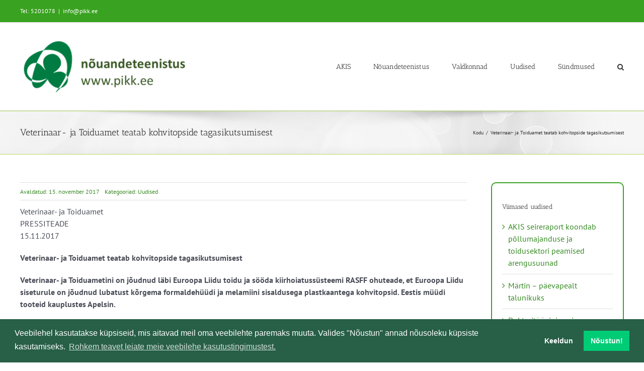

--- FILE ---
content_type: text/html; charset=UTF-8
request_url: https://www.pikk.ee/veterinaar-ja-toiduamet-teatab-kohvitopside-tagasikutsumisest/
body_size: 18468
content:
<!DOCTYPE html>
<html class="avada-html-layout-wide avada-html-header-position-top avada-is-100-percent-template" lang="et" prefix="og: http://ogp.me/ns# fb: http://ogp.me/ns/fb#">
<head>
	<meta http-equiv="X-UA-Compatible" content="IE=edge" />
	<meta http-equiv="Content-Type" content="text/html; charset=utf-8"/>
	<meta name="viewport" content="width=device-width, initial-scale=1" />
	<meta name='robots' content='index, follow, max-image-preview:large, max-snippet:-1, max-video-preview:-1' />
	<style>img:is([sizes="auto" i], [sizes^="auto," i]) { contain-intrinsic-size: 3000px 1500px }</style>
	
	<!-- This site is optimized with the Yoast SEO plugin v26.6 - https://yoast.com/wordpress/plugins/seo/ -->
	<title>Veterinaar- ja Toiduamet teatab kohvitopside tagasikutsumisest - PIKK.ee</title>
	<link rel="canonical" href="https://www.pikk.ee/veterinaar-ja-toiduamet-teatab-kohvitopside-tagasikutsumisest/" />
	<meta property="og:locale" content="et_EE" />
	<meta property="og:type" content="article" />
	<meta property="og:title" content="Veterinaar- ja Toiduamet teatab kohvitopside tagasikutsumisest - PIKK.ee" />
	<meta property="og:description" content="Veterinaar- ja Toiduamet PRESSITEADE 15.11.2017 Veterinaar- ja Toiduamet teatab kohvitopside [...]" />
	<meta property="og:url" content="https://www.pikk.ee/veterinaar-ja-toiduamet-teatab-kohvitopside-tagasikutsumisest/" />
	<meta property="og:site_name" content="PIKK.ee" />
	<meta property="article:published_time" content="2017-11-15T08:00:00+00:00" />
	<meta name="author" content="bitweb" />
	<meta name="twitter:card" content="summary_large_image" />
	<script type="application/ld+json" class="yoast-schema-graph">{"@context":"https://schema.org","@graph":[{"@type":"Article","@id":"https://www.pikk.ee/veterinaar-ja-toiduamet-teatab-kohvitopside-tagasikutsumisest/#article","isPartOf":{"@id":"https://www.pikk.ee/veterinaar-ja-toiduamet-teatab-kohvitopside-tagasikutsumisest/"},"author":{"name":"bitweb","@id":"https://www.pikk.ee/#/schema/person/a247b93240d6e330a8a1aaa8881612fe"},"headline":"Veterinaar- ja Toiduamet teatab kohvitopside tagasikutsumisest","datePublished":"2017-11-15T08:00:00+00:00","mainEntityOfPage":{"@id":"https://www.pikk.ee/veterinaar-ja-toiduamet-teatab-kohvitopside-tagasikutsumisest/"},"wordCount":305,"publisher":{"@id":"https://www.pikk.ee/#organization"},"articleSection":["Uudised"],"inLanguage":"et"},{"@type":"WebPage","@id":"https://www.pikk.ee/veterinaar-ja-toiduamet-teatab-kohvitopside-tagasikutsumisest/","url":"https://www.pikk.ee/veterinaar-ja-toiduamet-teatab-kohvitopside-tagasikutsumisest/","name":"Veterinaar- ja Toiduamet teatab kohvitopside tagasikutsumisest - PIKK.ee","isPartOf":{"@id":"https://www.pikk.ee/#website"},"datePublished":"2017-11-15T08:00:00+00:00","breadcrumb":{"@id":"https://www.pikk.ee/veterinaar-ja-toiduamet-teatab-kohvitopside-tagasikutsumisest/#breadcrumb"},"inLanguage":"et","potentialAction":[{"@type":"ReadAction","target":["https://www.pikk.ee/veterinaar-ja-toiduamet-teatab-kohvitopside-tagasikutsumisest/"]}]},{"@type":"BreadcrumbList","@id":"https://www.pikk.ee/veterinaar-ja-toiduamet-teatab-kohvitopside-tagasikutsumisest/#breadcrumb","itemListElement":[{"@type":"ListItem","position":1,"name":"kodu","item":"https://www.pikk.ee/"},{"@type":"ListItem","position":2,"name":"Uudised","item":"https://www.pikk.ee/uudised/"},{"@type":"ListItem","position":3,"name":"Veterinaar- ja Toiduamet teatab kohvitopside tagasikutsumisest"}]},{"@type":"WebSite","@id":"https://www.pikk.ee/#website","url":"https://www.pikk.ee/","name":"PIKK.ee","description":"","publisher":{"@id":"https://www.pikk.ee/#organization"},"potentialAction":[{"@type":"SearchAction","target":{"@type":"EntryPoint","urlTemplate":"https://www.pikk.ee/?s={search_term_string}"},"query-input":{"@type":"PropertyValueSpecification","valueRequired":true,"valueName":"search_term_string"}}],"inLanguage":"et"},{"@type":"Organization","@id":"https://www.pikk.ee/#organization","name":"MES nõuandeteenistus","url":"https://www.pikk.ee/","logo":{"@type":"ImageObject","inLanguage":"et","@id":"https://www.pikk.ee/#/schema/logo/image/","url":"https://www.pikk.ee/wp-content/uploads/2017/11/MES-logo.png","contentUrl":"https://www.pikk.ee/wp-content/uploads/2017/11/MES-logo.png","width":284,"height":90,"caption":"MES nõuandeteenistus"},"image":{"@id":"https://www.pikk.ee/#/schema/logo/image/"}},{"@type":"Person","@id":"https://www.pikk.ee/#/schema/person/a247b93240d6e330a8a1aaa8881612fe","name":"bitweb","image":{"@type":"ImageObject","inLanguage":"et","@id":"https://www.pikk.ee/#/schema/person/image/","url":"https://secure.gravatar.com/avatar/cb5c9cfea26659029984b4d76603a5f1d7065b7aa592b5e6f1af05c2bfc54775?s=96&d=mm&r=g","contentUrl":"https://secure.gravatar.com/avatar/cb5c9cfea26659029984b4d76603a5f1d7065b7aa592b5e6f1af05c2bfc54775?s=96&d=mm&r=g","caption":"bitweb"}}]}</script>
	<!-- / Yoast SEO plugin. -->


<link rel='dns-prefetch' href='//www.pikk.ee' />
<link rel="alternate" type="application/rss+xml" title="PIKK.ee &raquo; RSS" href="https://www.pikk.ee/feed/" />
<link rel="alternate" type="text/calendar" title="PIKK.ee &raquo; iCal feed" href="https://www.pikk.ee/sundmused/?ical=1" />
		
		
		
									<meta name="description" content="Veterinaar- ja Toiduamet
PRESSITEADE
15.11.2017

Veterinaar- ja Toiduamet teatab kohvitopside tagasikutsumisest

Veterinaar- ja Toiduametini on j&otilde;udnud l&auml;bi Euroopa Liidu toidu ja s&ouml;&ouml;da kiirhoiatuss&uuml;steemi RASFF ohuteade, et Euroopa Liidu siseturule on j&otilde;udnud lubatust k&otilde;rgema formaldeh&uuml;&uuml;di ja melamiini sisaldusega plastkaantega kohvitopsid. Eestis m&uuml;&uuml;di tooteid kauplustes Apelsin.

Kuna tooted on t&auml;naseks l&auml;bi m&uuml;&uuml;dud, teavitas kauplus oma kliente kohvitopside tagasikutsumisest kauplustesse v&auml;ljapandud"/>
				
		<meta property="og:locale" content="et_EE"/>
		<meta property="og:type" content="article"/>
		<meta property="og:site_name" content="PIKK.ee"/>
		<meta property="og:title" content="Veterinaar- ja Toiduamet teatab kohvitopside tagasikutsumisest - PIKK.ee"/>
				<meta property="og:description" content="Veterinaar- ja Toiduamet
PRESSITEADE
15.11.2017

Veterinaar- ja Toiduamet teatab kohvitopside tagasikutsumisest

Veterinaar- ja Toiduametini on j&otilde;udnud l&auml;bi Euroopa Liidu toidu ja s&ouml;&ouml;da kiirhoiatuss&uuml;steemi RASFF ohuteade, et Euroopa Liidu siseturule on j&otilde;udnud lubatust k&otilde;rgema formaldeh&uuml;&uuml;di ja melamiini sisaldusega plastkaantega kohvitopsid. Eestis m&uuml;&uuml;di tooteid kauplustes Apelsin.

Kuna tooted on t&auml;naseks l&auml;bi m&uuml;&uuml;dud, teavitas kauplus oma kliente kohvitopside tagasikutsumisest kauplustesse v&auml;ljapandud"/>
				<meta property="og:url" content="https://www.pikk.ee/veterinaar-ja-toiduamet-teatab-kohvitopside-tagasikutsumisest/"/>
										<meta property="article:published_time" content="2017-11-15T08:00:00+02:00"/>
											<meta name="author" content="bitweb"/>
								<meta property="og:image" content="https://www.pikk.ee/wp-content/uploads/2024/01/PIkk.ee_uuslogo.png"/>
		<meta property="og:image:width" content="342"/>
		<meta property="og:image:height" content="112"/>
		<meta property="og:image:type" content="image/png"/>
				<style id='filebird-block-filebird-gallery-style-inline-css' type='text/css'>
ul.filebird-block-filebird-gallery{margin:auto!important;padding:0!important;width:100%}ul.filebird-block-filebird-gallery.layout-grid{display:grid;grid-gap:20px;align-items:stretch;grid-template-columns:repeat(var(--columns),1fr);justify-items:stretch}ul.filebird-block-filebird-gallery.layout-grid li img{border:1px solid #ccc;box-shadow:2px 2px 6px 0 rgba(0,0,0,.3);height:100%;max-width:100%;-o-object-fit:cover;object-fit:cover;width:100%}ul.filebird-block-filebird-gallery.layout-masonry{-moz-column-count:var(--columns);-moz-column-gap:var(--space);column-gap:var(--space);-moz-column-width:var(--min-width);columns:var(--min-width) var(--columns);display:block;overflow:auto}ul.filebird-block-filebird-gallery.layout-masonry li{margin-bottom:var(--space)}ul.filebird-block-filebird-gallery li{list-style:none}ul.filebird-block-filebird-gallery li figure{height:100%;margin:0;padding:0;position:relative;width:100%}ul.filebird-block-filebird-gallery li figure figcaption{background:linear-gradient(0deg,rgba(0,0,0,.7),rgba(0,0,0,.3) 70%,transparent);bottom:0;box-sizing:border-box;color:#fff;font-size:.8em;margin:0;max-height:100%;overflow:auto;padding:3em .77em .7em;position:absolute;text-align:center;width:100%;z-index:2}ul.filebird-block-filebird-gallery li figure figcaption a{color:inherit}

</style>
<style id='dominant-color-styles-inline-css' type='text/css'>
img[data-dominant-color]:not(.has-transparency) { background-color: var(--dominant-color); }
</style>
<link rel='stylesheet' id='child-style-css' href='https://www.pikk.ee/wp-content/themes/Avada-child/style.css?ver=6.8.3' type='text/css' media='all' />
<link rel='stylesheet' id='cookieconsent-css' href='https://www.pikk.ee/wp-content/plugins/ga-germanized/assets/css/cookieconsent.css?ver=3.1.1' type='text/css' media='all' />
<style id='posts-table-pro-head-inline-css' type='text/css'>
table.posts-data-table { visibility: hidden; }
</style>
<link rel='stylesheet' id='fusion-dynamic-css-css' href='https://www.pikk.ee/wp-content/uploads/fusion-styles/6aeb2b19c04986a9185fc9472e666549.min.css?ver=3.12.1' type='text/css' media='all' />
<script type="text/javascript" src="https://www.pikk.ee/wp-includes/js/jquery/jquery.min.js?ver=3.7.1" id="jquery-core-js"></script>
<link rel="https://api.w.org/" href="https://www.pikk.ee/wp-json/" /><link rel="alternate" title="JSON" type="application/json" href="https://www.pikk.ee/wp-json/wp/v2/posts/11737" /><link rel="EditURI" type="application/rsd+xml" title="RSD" href="https://www.pikk.ee/xmlrpc.php?rsd" />
<meta name="generator" content="WordPress 6.8.3" />
<link rel='shortlink' href='https://www.pikk.ee/?p=11737' />
<link rel="alternate" title="oEmbed (JSON)" type="application/json+oembed" href="https://www.pikk.ee/wp-json/oembed/1.0/embed?url=https%3A%2F%2Fwww.pikk.ee%2Fveterinaar-ja-toiduamet-teatab-kohvitopside-tagasikutsumisest%2F" />
<link rel="alternate" title="oEmbed (XML)" type="text/xml+oembed" href="https://www.pikk.ee/wp-json/oembed/1.0/embed?url=https%3A%2F%2Fwww.pikk.ee%2Fveterinaar-ja-toiduamet-teatab-kohvitopside-tagasikutsumisest%2F&#038;format=xml" />
<meta name="generator" content="dominant-color-images 1.2.0">
<meta name="generator" content="performance-lab 4.0.0; plugins: dominant-color-images, performant-translations, speculation-rules, webp-uploads">
<meta name="generator" content="performant-translations 1.2.0">
<meta name="generator" content="webp-uploads 2.6.0">
<meta name="et-api-version" content="v1"><meta name="et-api-origin" content="https://www.pikk.ee"><link rel="https://theeventscalendar.com/" href="https://www.pikk.ee/wp-json/tribe/tickets/v1/" /><meta name="tec-api-version" content="v1"><meta name="tec-api-origin" content="https://www.pikk.ee"><link rel="alternate" href="https://www.pikk.ee/wp-json/tribe/events/v1/" /><!-- Missing Google Analytics ID or Analytics Integration disabled --><link rel="preload" href="https://www.pikk.ee/wp-content/themes/Avada/includes/lib/assets/fonts/icomoon/awb-icons.woff" as="font" type="font/woff" crossorigin><link rel="preload" href="//www.pikk.ee/wp-content/themes/Avada/includes/lib/assets/fonts/fontawesome/webfonts/fa-regular-400.woff2" as="font" type="font/woff2" crossorigin><link rel="preload" href="//www.pikk.ee/wp-content/themes/Avada/includes/lib/assets/fonts/fontawesome/webfonts/fa-solid-900.woff2" as="font" type="font/woff2" crossorigin><meta name="generator" content="speculation-rules 1.6.0">
<style type="text/css" id="css-fb-visibility">@media screen and (max-width: 640px){.fusion-no-small-visibility{display:none !important;}body .sm-text-align-center{text-align:center !important;}body .sm-text-align-left{text-align:left !important;}body .sm-text-align-right{text-align:right !important;}body .sm-flex-align-center{justify-content:center !important;}body .sm-flex-align-flex-start{justify-content:flex-start !important;}body .sm-flex-align-flex-end{justify-content:flex-end !important;}body .sm-mx-auto{margin-left:auto !important;margin-right:auto !important;}body .sm-ml-auto{margin-left:auto !important;}body .sm-mr-auto{margin-right:auto !important;}body .fusion-absolute-position-small{position:absolute;top:auto;width:100%;}.awb-sticky.awb-sticky-small{ position: sticky; top: var(--awb-sticky-offset,0); }}@media screen and (min-width: 641px) and (max-width: 1024px){.fusion-no-medium-visibility{display:none !important;}body .md-text-align-center{text-align:center !important;}body .md-text-align-left{text-align:left !important;}body .md-text-align-right{text-align:right !important;}body .md-flex-align-center{justify-content:center !important;}body .md-flex-align-flex-start{justify-content:flex-start !important;}body .md-flex-align-flex-end{justify-content:flex-end !important;}body .md-mx-auto{margin-left:auto !important;margin-right:auto !important;}body .md-ml-auto{margin-left:auto !important;}body .md-mr-auto{margin-right:auto !important;}body .fusion-absolute-position-medium{position:absolute;top:auto;width:100%;}.awb-sticky.awb-sticky-medium{ position: sticky; top: var(--awb-sticky-offset,0); }}@media screen and (min-width: 1025px){.fusion-no-large-visibility{display:none !important;}body .lg-text-align-center{text-align:center !important;}body .lg-text-align-left{text-align:left !important;}body .lg-text-align-right{text-align:right !important;}body .lg-flex-align-center{justify-content:center !important;}body .lg-flex-align-flex-start{justify-content:flex-start !important;}body .lg-flex-align-flex-end{justify-content:flex-end !important;}body .lg-mx-auto{margin-left:auto !important;margin-right:auto !important;}body .lg-ml-auto{margin-left:auto !important;}body .lg-mr-auto{margin-right:auto !important;}body .fusion-absolute-position-large{position:absolute;top:auto;width:100%;}.awb-sticky.awb-sticky-large{ position: sticky; top: var(--awb-sticky-offset,0); }}</style><link rel="icon" href="https://www.pikk.ee/wp-content/uploads/2022/02/cropped-PIKK_logo_512x512-32x32.jpg" sizes="32x32" />
<link rel="icon" href="https://www.pikk.ee/wp-content/uploads/2022/02/cropped-PIKK_logo_512x512-192x192.jpg" sizes="192x192" />
<link rel="apple-touch-icon" href="https://www.pikk.ee/wp-content/uploads/2022/02/cropped-PIKK_logo_512x512-180x180.jpg" />
<meta name="msapplication-TileImage" content="https://www.pikk.ee/wp-content/uploads/2022/02/cropped-PIKK_logo_512x512-270x270.jpg" />
		<script type="text/javascript">
			var doc = document.documentElement;
			doc.setAttribute( 'data-useragent', navigator.userAgent );
		</script>
		
	</head>

<body class="wp-singular post-template-default single single-post postid-11737 single-format-standard wp-theme-Avada wp-child-theme-Avada-child tribe-no-js page-template-avada-child-for-pikk tec-no-tickets-on-recurring tec-no-rsvp-on-recurring fusion-image-hovers fusion-pagination-sizing fusion-button_type-flat fusion-button_span-no fusion-button_gradient-linear avada-image-rollover-circle-yes avada-image-rollover-yes avada-image-rollover-direction-left fusion-body ltr fusion-sticky-header no-tablet-sticky-header no-mobile-sticky-header no-mobile-slidingbar no-mobile-totop fusion-disable-outline fusion-sub-menu-fade mobile-logo-pos-center layout-wide-mode avada-has-boxed-modal-shadow-none layout-scroll-offset-full avada-has-zero-margin-offset-top fusion-top-header menu-text-align-center mobile-menu-design-modern fusion-show-pagination-text fusion-header-layout-v3 avada-responsive avada-footer-fx-none avada-menu-highlight-style-bar fusion-search-form-clean fusion-main-menu-search-overlay fusion-avatar-circle avada-sticky-shrinkage avada-dropdown-styles avada-blog-layout-medium alternate avada-blog-archive-layout-medium alternate avada-ec-not-100-width avada-ec-meta-layout-sidebar avada-header-shadow-no avada-menu-icon-position-left avada-has-megamenu-shadow avada-has-mainmenu-dropdown-divider avada-has-mobile-menu-search avada-has-main-nav-search-icon avada-has-breadcrumb-mobile-hidden avada-has-titlebar-bar_and_content avada-has-pagination-padding avada-flyout-menu-direction-fade avada-ec-views-v2 tribe-theme-Avada" data-awb-post-id="11737">
		<a class="skip-link screen-reader-text" href="#content">Skip to content</a>

	<div id="boxed-wrapper">
		
		<div id="wrapper" class="fusion-wrapper">
			<div id="home" style="position:relative;top:-1px;"></div>
							
					
			<header class="fusion-header-wrapper">
				<div class="fusion-header-v3 fusion-logo-alignment fusion-logo-center fusion-sticky-menu- fusion-sticky-logo- fusion-mobile-logo-  fusion-mobile-menu-design-modern">
					
<div class="fusion-secondary-header">
	<div class="fusion-row">
					<div class="fusion-alignleft">
				<div class="fusion-contact-info"><span class="fusion-contact-info-phone-number">Tel: 5201078</span><span class="fusion-header-separator">|</span><span class="fusion-contact-info-email-address"><a href="mailto:&#105;nfo&#64;pi&#107;k.e&#101;">&#105;nfo&#64;pi&#107;k.e&#101;</a></span></div>			</div>
							<div class="fusion-alignright">
				<nav class="fusion-secondary-menu" role="navigation" aria-label="Secondary Menu"></nav>			</div>
			</div>
</div>
<div class="fusion-header-sticky-height"></div>
<div class="fusion-header">
	<div class="fusion-row">
					<div class="fusion-logo" data-margin-top="31px" data-margin-bottom="31px" data-margin-left="0px" data-margin-right="0px">
			<a class="fusion-logo-link"  href="https://www.pikk.ee/" >

						<!-- standard logo -->
			<img src="https://www.pikk.ee/wp-content/uploads/2024/01/PIkk.ee_uuslogo.png" srcset="https://www.pikk.ee/wp-content/uploads/2024/01/PIkk.ee_uuslogo.png 1x" width="342" height="112" alt="PIKK.ee Logo" data-retina_logo_url="" class="fusion-standard-logo" />

			
					</a>
		</div>		<nav class="fusion-main-menu" aria-label="Main Menu"><div class="fusion-overlay-search">		<form role="search" class="searchform fusion-search-form  fusion-search-form-clean" method="get" action="https://www.pikk.ee/">
			<div class="fusion-search-form-content">

				
				<div class="fusion-search-field search-field">
					<label><span class="screen-reader-text">Leia:</span>
													<input type="search" value="" name="s" class="s" placeholder="Leia..." required aria-required="true" aria-label="Leia..."/>
											</label>
				</div>
				<div class="fusion-search-button search-button">
					<input type="submit" class="fusion-search-submit searchsubmit" aria-label="Leia" value="&#xf002;" />
									</div>

				
			</div>


			
		</form>
		<div class="fusion-search-spacer"></div><a href="#" role="button" aria-label="Close Search" class="fusion-close-search"></a></div><ul id="menu-main-menu" class="fusion-menu"><li  id="menu-item-45999"  class="menu-item menu-item-type-post_type menu-item-object-page menu-item-has-children menu-item-45999 fusion-dropdown-menu"  data-item-id="45999"><a  href="https://www.pikk.ee/nouandeteenistus/akis/" class="fusion-bar-highlight"><span class="menu-text">AKIS</span></a><ul class="sub-menu"><li  id="menu-item-68866"  class="menu-item menu-item-type-custom menu-item-object-custom menu-item-68866 fusion-dropdown-submenu" ><a  href="https://teabesalv.pikk.ee/maaettevotlus/trendide-seire/" class="fusion-bar-highlight"><span>Seireraport</span></a></li><li  id="menu-item-64535"  class="menu-item menu-item-type-post_type menu-item-object-page menu-item-64535 fusion-dropdown-submenu" ><a  href="https://www.pikk.ee/nouandeteenistus/akis/teadmussiire/" class="fusion-bar-highlight"><span>Teadmussiire</span></a></li><li  id="menu-item-65521"  class="menu-item menu-item-type-post_type menu-item-object-page menu-item-65521 fusion-dropdown-submenu" ><a  href="https://www.pikk.ee/nouandeteenistus/akis/teadmussiirdeyritus/" class="fusion-bar-highlight"><span>Juhised teadmussiirde ürituse korraldajale</span></a></li></ul></li><li  id="menu-item-43815"  class="menu-item menu-item-type-post_type menu-item-object-page menu-item-has-children menu-item-43815 fusion-dropdown-menu"  data-item-id="43815"><a  href="https://www.pikk.ee/nouandeteenistus/" class="fusion-bar-highlight"><span class="menu-text">Nõuandeteenistus</span></a><ul class="sub-menu"><li  id="menu-item-43817"  class="menu-item menu-item-type-post_type menu-item-object-page menu-item-43817 fusion-dropdown-submenu" ><a  href="https://www.pikk.ee/nouandeteenistus/konsulent/" class="fusion-bar-highlight"><span>Konsulent, nõustaja</span></a></li><li  id="menu-item-53854"  class="menu-item menu-item-type-post_type menu-item-object-page menu-item-53854 fusion-dropdown-submenu" ><a  href="https://www.pikk.ee/nouandeteenistus/nouandetoetus/" class="fusion-bar-highlight"><span>Nõuandetoetus</span></a></li><li  id="menu-item-56984"  class="menu-item menu-item-type-post_type menu-item-object-page menu-item-56984 fusion-dropdown-submenu" ><a  href="https://www.pikk.ee/nouandeteenistus/metk-taienduskoolitus/" class="fusion-bar-highlight"><span>METK täienduskoolitus</span></a></li><li  id="menu-item-53853"  class="menu-item menu-item-type-post_type menu-item-object-page menu-item-53853 fusion-dropdown-submenu" ><a  href="https://www.pikk.ee/nouandeteenistus/cecra/" class="fusion-bar-highlight"><span>Nõustamismetoodika</span></a></li><li  id="menu-item-53855"  class="menu-item menu-item-type-post_type menu-item-object-page menu-item-53855 fusion-dropdown-submenu" ><a  href="https://www.pikk.ee/liitu-uudiskirjaga/" class="fusion-bar-highlight"><span>Liitu uudiskirjaga</span></a></li></ul></li><li  id="menu-item-45398"  class="menu-item menu-item-type-post_type menu-item-object-page menu-item-has-children menu-item-45398 fusion-dropdown-menu"  data-item-id="45398"><a  href="https://www.pikk.ee/valdkonnad/" class="fusion-bar-highlight"><span class="menu-text">Valdkonnad</span></a><ul class="sub-menu"><li  id="menu-item-62012"  class="menu-item menu-item-type-post_type menu-item-object-page menu-item-62012 fusion-dropdown-submenu" ><a  href="https://www.pikk.ee/valdkonnad/keskkonna-ope/" class="fusion-bar-highlight"><span>Keskkonnatoetuste õpe</span></a></li><li  id="menu-item-40867"  class="menu-item menu-item-type-custom menu-item-object-custom menu-item-40867 fusion-dropdown-submenu" ><a  href="https://teabesalv.pikk.ee/taimekasvatus/" class="fusion-bar-highlight"><span>Taimekasvatus</span></a></li><li  id="menu-item-40866"  class="menu-item menu-item-type-custom menu-item-object-custom menu-item-40866 fusion-dropdown-submenu" ><a  href="https://teabesalv.pikk.ee/aiandus/" class="fusion-bar-highlight"><span>Aiandus</span></a></li><li  id="menu-item-42012"  class="menu-item menu-item-type-custom menu-item-object-custom menu-item-42012 fusion-dropdown-submenu" ><a  href="https://teabesalv.pikk.ee/loomakasvatus/" class="fusion-bar-highlight"><span>Loomakasvatus</span></a></li><li  id="menu-item-56615"  class="menu-item menu-item-type-custom menu-item-object-custom menu-item-56615 fusion-dropdown-submenu" ><a  href="https://teabesalv.pikk.ee/toit/" class="fusion-bar-highlight"><span>Toidu tootmine</span></a></li><li  id="menu-item-40931"  class="menu-item menu-item-type-custom menu-item-object-custom menu-item-40931 fusion-dropdown-submenu" ><a  href="https://teabesalv.pikk.ee/maaettevotlus/" class="fusion-bar-highlight"><span>Maaettevõtlus</span></a></li><li  id="menu-item-41185"  class="menu-item menu-item-type-custom menu-item-object-custom menu-item-41185 fusion-dropdown-submenu" ><a  href="https://teabesalv.pikk.ee/pollumajanduskeskkond/" class="fusion-bar-highlight"><span>Põllumajanduskeskkond</span></a></li><li  id="menu-item-1114"  class="menu-item menu-item-type-post_type menu-item-object-page menu-item-1114 fusion-dropdown-submenu" ><a  href="https://www.pikk.ee/valdkonnad/teadmussiirde-pikaajalised-programmid/" class="fusion-bar-highlight"><span>Teadmussiirde programmid</span></a></li><li  id="menu-item-40868"  class="menu-item menu-item-type-post_type menu-item-object-page menu-item-40868 fusion-dropdown-submenu" ><a  href="https://www.pikk.ee/valdkonnad/rakendusuuring/rakendusuuringud/" class="fusion-bar-highlight"><span>Rakendusuuringud</span></a></li></ul></li><li  id="menu-item-307"  class="menu-item menu-item-type-post_type menu-item-object-page current_page_parent menu-item-307"  data-item-id="307"><a  href="https://www.pikk.ee/uudised/" class="fusion-bar-highlight"><span class="menu-text">Uudised</span></a></li><li  id="menu-item-30903"  class="menu-item menu-item-type-post_type_archive menu-item-object-tribe_events menu-item-has-children menu-item-30903 fusion-dropdown-menu"  data-item-id="30903"><a  href="https://www.pikk.ee/sundmused/" class="fusion-bar-highlight"><span class="menu-text">Sündmused</span></a><ul class="sub-menu"><li  id="menu-item-62011"  class="menu-item menu-item-type-post_type menu-item-object-page menu-item-62011 fusion-dropdown-submenu" ><a  href="https://www.pikk.ee/valdkonnad/keskkonna-ope/" class="fusion-bar-highlight"><span>Keskkonnatoetuste õpe</span></a></li><li  id="menu-item-64549"  class="menu-item menu-item-type-post_type menu-item-object-page menu-item-64549 fusion-dropdown-submenu" ><a  href="https://www.pikk.ee/valdkonnad/keskkonna-investeering-ope/" class="fusion-bar-highlight"><span>Keskkonnainvesteeringute infopäev</span></a></li></ul></li><li class="fusion-custom-menu-item fusion-main-menu-search fusion-search-overlay"><a class="fusion-main-menu-icon fusion-bar-highlight" href="#" aria-label="Leia" data-title="Leia" title="Leia" role="button" aria-expanded="false"></a></li></ul></nav>	<div class="fusion-mobile-menu-icons">
							<a href="#" class="fusion-icon awb-icon-bars" aria-label="Toggle mobile menu" aria-expanded="false"></a>
		
					<a href="#" class="fusion-icon awb-icon-search" aria-label="Toggle mobile search"></a>
		
		
			</div>

<nav class="fusion-mobile-nav-holder fusion-mobile-menu-text-align-left" aria-label="Main Menu Mobile"></nav>

		
<div class="fusion-clearfix"></div>
<div class="fusion-mobile-menu-search">
			<form role="search" class="searchform fusion-search-form  fusion-search-form-clean" method="get" action="https://www.pikk.ee/">
			<div class="fusion-search-form-content">

				
				<div class="fusion-search-field search-field">
					<label><span class="screen-reader-text">Leia:</span>
													<input type="search" value="" name="s" class="s" placeholder="Leia..." required aria-required="true" aria-label="Leia..."/>
											</label>
				</div>
				<div class="fusion-search-button search-button">
					<input type="submit" class="fusion-search-submit searchsubmit" aria-label="Leia" value="&#xf002;" />
									</div>

				
			</div>


			
		</form>
		</div>
			</div>
</div>
				</div>
				<div class="fusion-clearfix"></div>
			</header>
								
							<div id="sliders-container" class="fusion-slider-visibility">
					</div>
				
					
							
			<section class="avada-page-titlebar-wrapper" aria-label="Page Title Bar">
	<div class="fusion-page-title-bar fusion-page-title-bar-none fusion-page-title-bar-left">
		<div class="fusion-page-title-row">
			<div class="fusion-page-title-wrapper">
				<div class="fusion-page-title-captions">

																							<h1 class="entry-title">Veterinaar- ja Toiduamet teatab kohvitopside tagasikutsumisest</h1>

											
					
				</div>

															<div class="fusion-page-title-secondary">
							<nav class="fusion-breadcrumbs awb-yoast-breadcrumbs" aria-label="Breadcrumb"><ol class="awb-breadcrumb-list"><li class="fusion-breadcrumb-item awb-breadcrumb-sep awb-home" ><a href="https://www.pikk.ee" class="fusion-breadcrumb-link"><span >Kodu</span></a></li><li class="fusion-breadcrumb-item"  aria-current="page"><span  class="breadcrumb-leaf">Veterinaar- ja Toiduamet teatab kohvitopside tagasikutsumisest</span></li></ol></nav>						</div>
									
			</div>
		</div>
	</div>
</section>

						<main id="main" class="clearfix width-100">
				<div class="fusion-row" style="max-width:100%;">

<section id="content" style="width: 100%;">
									<div id="post-11737" class="post-11737 post type-post status-publish format-standard hentry category-uudised">

				<div class="post-content">
					<div class="fusion-fullwidth fullwidth-box fusion-builder-row-1 fusion-flex-container has-pattern-background has-mask-background nonhundred-percent-fullwidth non-hundred-percent-height-scrolling" style="--awb-border-radius-top-left:0px;--awb-border-radius-top-right:0px;--awb-border-radius-bottom-right:0px;--awb-border-radius-bottom-left:0px;--awb-flex-wrap:wrap;" ><div class="fusion-builder-row fusion-row fusion-flex-align-items-flex-start fusion-flex-content-wrap" style="max-width:1248px;margin-left: calc(-4% / 2 );margin-right: calc(-4% / 2 );"><div class="fusion-layout-column fusion_builder_column fusion-builder-column-0 fusion_builder_column_3_4 3_4 fusion-flex-column" style="--awb-bg-size:cover;--awb-width-large:75%;--awb-margin-top-large:0px;--awb-spacing-right-large:2.56%;--awb-margin-bottom-large:20px;--awb-spacing-left-large:2.56%;--awb-width-medium:100%;--awb-order-medium:0;--awb-spacing-right-medium:1.92%;--awb-spacing-left-medium:1.92%;--awb-width-small:100%;--awb-order-small:0;--awb-spacing-right-small:1.92%;--awb-spacing-left-small:1.92%;"><div class="fusion-column-wrapper fusion-column-has-shadow fusion-flex-justify-content-flex-start fusion-content-layout-column"><div class="fusion-meta-tb fusion-meta-tb-1 floated" style="--awb-height:36px;--awb-margin-bottom:10px;--awb-alignment-medium:flex-start;--awb-alignment-small:flex-start;"><span class="fusion-tb-published-date">Avaldatud: 15. november 2017</span><span class="fusion-meta-tb-sep"></span><span class="fusion-tb-categories">Kategooriad: <a href="https://www.pikk.ee/category/uudised/" rel="category tag">Uudised</a></span><span class="fusion-meta-tb-sep"></span></div><div class="fusion-content-tb fusion-content-tb-1" style="--awb-text-color:#4a4e57;--awb-text-transform:none;"><p>Veterinaar- ja Toiduamet<br />
PRESSITEADE<br />
15.11.2017</p>
<p><strong>Veterinaar- ja Toiduamet teatab kohvitopside tagasikutsumisest</strong></p>
<p><strong>Veterinaar- ja Toiduametini on j&otilde;udnud l&auml;bi Euroopa Liidu toidu ja s&ouml;&ouml;da kiirhoiatuss&uuml;steemi RASFF ohuteade, et Euroopa Liidu siseturule on j&otilde;udnud lubatust k&otilde;rgema formaldeh&uuml;&uuml;di ja melamiini sisaldusega plastkaantega kohvitopsid. Eestis m&uuml;&uuml;di tooteid kauplustes Apelsin.</strong></p>
<p>Kuna tooted on t&auml;naseks l&auml;bi m&uuml;&uuml;dud, teavitas kauplus oma kliente kohvitopside tagasikutsumisest kauplustesse v&auml;ljapandud infolehe kaudu ning oma Facebooki lehel.</p>
<p>Apelsini kauplused asuvad:</p>
<ul>
<li>&nbsp;&nbsp;&nbsp; **J&auml;rve keskuses Tallinnas</li>
<li>&nbsp;&nbsp;&nbsp; **Rocca Al Mare keskuses Tallinnas</li>
<li>&nbsp;&nbsp;&nbsp; **Vaala keskuses Rakveres</li>
</ul>
<p><strong>Kui oled ostnud nendest poodidest viimase kaheksa kuu jooksul Hiina p&auml;ritolu plastist ja bambuskiust valmistatud kohvitopse artiklinumbriga</strong> <strong>170425810</strong><strong>, vii need poodi tagasi.</strong></p>
<p>Topside pikaajaline kasutamine v&otilde;ib olla tervisele kahjulik, seet&otilde;ttu ei ole nende kasutamine soovitatav.</p>
<p>Taust:</p>
<ul>
<li>&nbsp;&nbsp;&nbsp; ***Ohtliku toidu ja s&ouml;&ouml;da leviku v&auml;ltimiseks on loodud v&otilde;rgustikuna toimiv toidu ja s&ouml;&ouml;da kiirhoiatuss&uuml;steem RASFF (Rapid Alert System for Food and Feed).</li>
<li>&nbsp;&nbsp;&nbsp; ***Kiirhoiatuss&uuml;steem v&otilde;imaldab tarbijaid kaitsta toidust ja s&ouml;&ouml;dast tulenevate ohtude eest. Terviseriski tuvastamisel v&otilde;imaldab RASFF jagada kiiresti ja t&otilde;husalt teavet Euroopa Komisjoni, liikmesriikide veterinaar-ja toiduametite ning organisatsioonide vahel, t&auml;nu millele saavad riigid kiiresti ja koosk&otilde;lastatult reageerida.</li>
<li>&nbsp;&nbsp;&nbsp;&nbsp; ***RASFFi liikmed on k&otilde;ik 28 Euroopa Liidu liikmesriiki, Euroopa Komisjon, Euroopa Toiduohutusamet ning t&auml;isliikmetena osalevad ka Island, Liechtenstein ja Norra. Eestis on RASFF s&uuml;steemi kontaktasutuseks Veterinaar- ja Toiduamet.</li>
</ul>
<p>Teate edastas:</p>
<p>Martin Altraja<br />
Veterinaar- ja Toiduamet<br />
pressiesindaja<br />
tel: +372 5343 6656<br />
e-post: <a>martin.altraja@vet.agri.ee</a></p>
</div><div class="fusion-sharing-box fusion-sharing-box-1" style="background-color:#f6f6f6;border-color:#cccccc;--awb-separator-border-color:#cccccc;--awb-separator-border-sizes:0px;--awb-layout:row;--awb-alignment-small:space-between;--awb-stacked-align-small:center;" data-title="Veterinaar- ja Toiduamet teatab kohvitopside tagasikutsumisest" data-description="Veterinaar- ja Toiduamet
PRESSITEADE
15.11.2017

Veterinaar- ja Toiduamet teatab kohvitopside tagasikutsumisest

Veterinaar- ja Toiduametini on j&otilde;udnud l&auml;bi Euroopa Liidu toidu ja s&ouml;&ouml;da kiirhoiatuss&uuml;steemi RASFF ohuteade, et Euroopa Liidu siseturule on j&otilde;udnud lubatust k&otilde;rgema formaldeh&uuml;&uuml;di ja melamiini sisaldusega plastkaantega kohvitopsid. Eestis m&uuml;&uuml;di tooteid kauplustes Apelsin.

Kuna tooted on t&auml;naseks l&auml;bi m&uuml;&uuml;dud, teavitas kauplus oma kliente kohvitopside tagasikutsumisest kauplustesse v&auml;ljapandud" data-link="https://www.pikk.ee/veterinaar-ja-toiduamet-teatab-kohvitopside-tagasikutsumisest/"><div class="fusion-social-networks sharingbox-shortcode-icon-wrapper sharingbox-shortcode-icon-wrapper-1"><span><a href="https://www.facebook.com/sharer.php?u=https%3A%2F%2Fwww.pikk.ee%2Fveterinaar-ja-toiduamet-teatab-kohvitopside-tagasikutsumisest%2F&amp;t=Veterinaar-%20ja%20Toiduamet%20teatab%20kohvitopside%20tagasikutsumisest" target="_blank" rel="noreferrer" title="Facebook" aria-label="Facebook" data-placement="top" data-toggle="tooltip" data-title="Facebook"><i class="fusion-social-network-icon fusion-tooltip fusion-facebook awb-icon-facebook" style="color:#bebdbd;" aria-hidden="true"></i></a></span><span><a href="https://x.com/intent/post?text=Veterinaar-%20ja%20Toiduamet%20teatab%20kohvitopside%20tagasikutsumisest&amp;url=https%3A%2F%2Fwww.pikk.ee%2Fveterinaar-ja-toiduamet-teatab-kohvitopside-tagasikutsumisest%2F" target="_blank" rel="noopener noreferrer" title="X" aria-label="X" data-placement="top" data-toggle="tooltip" data-title="X"><i class="fusion-social-network-icon fusion-tooltip fusion-twitter awb-icon-twitter" style="color:#bebdbd;" aria-hidden="true"></i></a></span><span><a href="https://www.linkedin.com/shareArticle?mini=true&amp;url=https%3A%2F%2Fwww.pikk.ee%2Fveterinaar-ja-toiduamet-teatab-kohvitopside-tagasikutsumisest%2F&amp;title=Veterinaar-%20ja%20Toiduamet%20teatab%20kohvitopside%20tagasikutsumisest&amp;summary=Veterinaar-%20ja%20Toiduamet%0APRESSITEADE%0A15.11.2017%0A%0AVeterinaar-%20ja%20Toiduamet%20teatab%20kohvitopside%20tagasikutsumisest%0A%0AVeterinaar-%20ja%20Toiduametini%20on%20j%26otilde%3Budnud%20l%26auml%3Bbi%20Euroopa%20Liidu%20toidu%20ja%20s%26ouml%3B%26ouml%3Bda%20kiirhoiatuss%26uuml%3Bsteemi%20RASFF%20ohuteade%2C%20et%20Euroopa%20Liidu%20siseturule%20on%20j%26otilde%3Budnud%20lubatust%20k%26otilde%3Brgema%20formaldeh%26uuml%3B%26uuml%3Bdi%20ja%20melamiini%20sisaldusega%20plastkaantega%20kohvitopsid.%20Eestis%20m%26uuml%3B%26uuml%3Bdi%20tooteid%20kauplustes%20Apelsin.%0A%0AKuna%20tooted%20on%20t%26auml%3Bnaseks%20l%26auml%3Bbi%20m%26uuml%3B%26uuml%3Bdud%2C%20teavitas%20kauplus%20oma%20kliente%20kohvitopside%20tagasikutsumisest%20kauplustesse%20v%26auml%3Bljapandud" target="_blank" rel="noopener noreferrer" title="LinkedIn" aria-label="LinkedIn" data-placement="top" data-toggle="tooltip" data-title="LinkedIn"><i class="fusion-social-network-icon fusion-tooltip fusion-linkedin awb-icon-linkedin" style="color:#bebdbd;" aria-hidden="true"></i></a></span><span><a href="mailto:?subject=Veterinaar-%20ja%20Toiduamet%20teatab%20kohvitopside%20tagasikutsumisest&amp;body=https%3A%2F%2Fwww.pikk.ee%2Fveterinaar-ja-toiduamet-teatab-kohvitopside-tagasikutsumisest%2F" target="_self" title="Email" aria-label="Email" data-placement="top" data-toggle="tooltip" data-title="Email"><i class="fusion-social-network-icon fusion-tooltip fusion-mail awb-icon-mail" style="color:#bebdbd;" aria-hidden="true"></i></a></span></div></div><section class="related-posts single-related-posts fusion-related-tb fusion-related-tb-1"><div class="awb-carousel awb-swiper awb-swiper-carousel fusion-carousel-title-below-image" style="--awb-columns:4;" data-imagesize="fixed" data-metacontent="yes" data-autoplay="no" data-touchscroll="yes" data-columns="4" data-itemmargin="44px" data-itemwidth="180"><div class="swiper-wrapper"><div class="swiper-slide" ><div class="fusion-carousel-item-wrapper"><div  class="fusion-image-wrapper fusion-image-size-fixed" aria-haspopup="true">
					<img class="lazyload" fetchpriority="high" decoding="async" src="https://www.pikk.ee/wp-content/uploads/2026/01/Pollumajanduse-ja-toidutootmise-6-trendi-500x383.avif" data-orig-src="https://www.pikk.ee/wp-content/uploads/2026/01/Pollumajanduse-ja-toidutootmise-6-trendi-500x383.avif" srcset="data:image/svg+xml,%3Csvg%20xmlns%3D%27http%3A%2F%2Fwww.w3.org%2F2000%2Fsvg%27%20width%3D%27500%27%20height%3D%27383%27%20viewBox%3D%270%200%20500%20383%27%3E%3Crect%20width%3D%27500%27%20height%3D%27383%27%20fill-opacity%3D%220%22%2F%3E%3C%2Fsvg%3E" data-srcset="https://www.pikk.ee/wp-content/uploads/2026/01/Pollumajanduse-ja-toidutootmise-6-trendi-500x383.avif 1x, https://www.pikk.ee/wp-content/uploads/2026/01/Pollumajanduse-ja-toidutootmise-6-trendi-500x383@2x.avif 2x" width="500" height="383" alt="AKIS seireraport koondab põllumajanduse ja toidusektori peamised arengusuunad" />
	<div class="fusion-rollover">
	<div class="fusion-rollover-content">

														<a class="fusion-rollover-link" href="https://www.pikk.ee/akis-seireraport-koondab-arengusuunad/">AKIS seireraport koondab põllumajanduse ja toidusektori peamised arengusuunad</a>
			
														
								
													<div class="fusion-rollover-sep"></div>
				
																		<a class="fusion-rollover-gallery" href="https://www.pikk.ee/wp-content/uploads/2026/01/Pollumajanduse-ja-toidutootmise-6-trendi.avif" data-options="" data-id="69046" data-rel="iLightbox[gallery]" data-title="Pollumajanduse-ja-toidutootmise-6-trendi" data-caption="">
						Gallery					</a>
														
		
								
								
		
						<a class="fusion-link-wrapper" href="https://www.pikk.ee/akis-seireraport-koondab-arengusuunad/" aria-label="AKIS seireraport koondab põllumajanduse ja toidusektori peamised arengusuunad"></a>
	</div>
</div>
</div>
<h4 class="fusion-carousel-title"><a class="fusion-related-posts-title-link" href="https://www.pikk.ee/akis-seireraport-koondab-arengusuunad/" target="_self" title="AKIS seireraport koondab põllumajanduse ja toidusektori peamised arengusuunad">AKIS seireraport koondab põllumajanduse ja toidusektori peamised arengusuunad</a></h4><div class="fusion-carousel-meta"><span class="fusion-date">23. jaanuar 2026</span></div><!-- fusion-carousel-meta --></div><!-- fusion-carousel-item-wrapper --></div><div class="swiper-slide" ><div class="fusion-carousel-item-wrapper"><div  class="fusion-image-wrapper fusion-image-size-fixed" aria-haspopup="true">
					<img class="lazyload" decoding="async" src="https://www.pikk.ee/wp-content/uploads/2026/01/image-17-500x383.avif" data-orig-src="https://www.pikk.ee/wp-content/uploads/2026/01/image-17-500x383.avif" srcset="data:image/svg+xml,%3Csvg%20xmlns%3D%27http%3A%2F%2Fwww.w3.org%2F2000%2Fsvg%27%20width%3D%27500%27%20height%3D%27383%27%20viewBox%3D%270%200%20500%20383%27%3E%3Crect%20width%3D%27500%27%20height%3D%27383%27%20fill-opacity%3D%220%22%2F%3E%3C%2Fsvg%3E" data-srcset="https://www.pikk.ee/wp-content/uploads/2026/01/image-17-500x383.avif 1x, https://www.pikk.ee/wp-content/uploads/2026/01/image-17-500x383@2x.avif 2x" width="500" height="383" alt="Märtin &#8211; päevapealt talunikuks" />
	<div class="fusion-rollover">
	<div class="fusion-rollover-content">

														<a class="fusion-rollover-link" href="https://www.pikk.ee/martin-paevapealt-talunikuks/">Märtin &#8211; päevapealt talunikuks</a>
			
														
								
													<div class="fusion-rollover-sep"></div>
				
																		<a class="fusion-rollover-gallery" href="https://www.pikk.ee/wp-content/uploads/2026/01/image-17.avif" data-options="" data-id="69037" data-rel="iLightbox[gallery]" data-title="Peremees põllul" data-caption="">
						Gallery					</a>
														
		
								
								
		
						<a class="fusion-link-wrapper" href="https://www.pikk.ee/martin-paevapealt-talunikuks/" aria-label="Märtin &#8211; päevapealt talunikuks"></a>
	</div>
</div>
</div>
<h4 class="fusion-carousel-title"><a class="fusion-related-posts-title-link" href="https://www.pikk.ee/martin-paevapealt-talunikuks/" target="_self" title="Märtin &#8211; päevapealt talunikuks">Märtin &#8211; päevapealt talunikuks</a></h4><div class="fusion-carousel-meta"><span class="fusion-date">20. jaanuar 2026</span></div><!-- fusion-carousel-meta --></div><!-- fusion-carousel-item-wrapper --></div><div class="swiper-slide" ><div class="fusion-carousel-item-wrapper"><div  class="fusion-image-wrapper fusion-image-size-fixed" aria-haspopup="true">
					<img class="lazyload" decoding="async" src="https://www.pikk.ee/wp-content/uploads/2026/01/Lumine-talumaja-hajakulas-scaled-500x383.avif" data-orig-src="https://www.pikk.ee/wp-content/uploads/2026/01/Lumine-talumaja-hajakulas-scaled-500x383.avif" srcset="data:image/svg+xml,%3Csvg%20xmlns%3D%27http%3A%2F%2Fwww.w3.org%2F2000%2Fsvg%27%20width%3D%27500%27%20height%3D%27383%27%20viewBox%3D%270%200%20500%20383%27%3E%3Crect%20width%3D%27500%27%20height%3D%27383%27%20fill-opacity%3D%220%22%2F%3E%3C%2Fsvg%3E" data-srcset="https://www.pikk.ee/wp-content/uploads/2026/01/Lumine-talumaja-hajakulas-scaled-500x383.avif 1x, https://www.pikk.ee/wp-content/uploads/2026/01/Lumine-talumaja-hajakulas-scaled-500x383@2x.avif 2x" width="500" height="383" alt="Doktoritöö: inimesi meelitavad maale elukeskkond ja kogukond" />
	<div class="fusion-rollover">
	<div class="fusion-rollover-content">

														<a class="fusion-rollover-link" href="https://www.pikk.ee/doktoritoo-inimesi-meelitavad-maale-elukeskkond-ja-kogukond/">Doktoritöö: inimesi meelitavad maale elukeskkond ja kogukond</a>
			
														
								
													<div class="fusion-rollover-sep"></div>
				
																		<a class="fusion-rollover-gallery" href="https://www.pikk.ee/wp-content/uploads/2026/01/Lumine-talumaja-hajakulas-scaled.avif" data-options="" data-id="69013" data-rel="iLightbox[gallery]" data-title="Lumine talumaja hajakülas" data-caption="">
						Gallery					</a>
														
		
								
								
		
						<a class="fusion-link-wrapper" href="https://www.pikk.ee/doktoritoo-inimesi-meelitavad-maale-elukeskkond-ja-kogukond/" aria-label="Doktoritöö: inimesi meelitavad maale elukeskkond ja kogukond"></a>
	</div>
</div>
</div>
<h4 class="fusion-carousel-title"><a class="fusion-related-posts-title-link" href="https://www.pikk.ee/doktoritoo-inimesi-meelitavad-maale-elukeskkond-ja-kogukond/" target="_self" title="Doktoritöö: inimesi meelitavad maale elukeskkond ja kogukond">Doktoritöö: inimesi meelitavad maale elukeskkond ja kogukond</a></h4><div class="fusion-carousel-meta"><span class="fusion-date">17. jaanuar 2026</span></div><!-- fusion-carousel-meta --></div><!-- fusion-carousel-item-wrapper --></div><div class="swiper-slide" ><div class="fusion-carousel-item-wrapper"><div  class="fusion-image-wrapper fusion-image-size-fixed" aria-haspopup="true">
					<img class="lazyload" decoding="async" src="https://www.pikk.ee/wp-content/uploads/2024/12/jane_veised_2021-scaled-500x383.avif" data-orig-src="https://www.pikk.ee/wp-content/uploads/2024/12/jane_veised_2021-scaled-500x383.avif" srcset="data:image/svg+xml,%3Csvg%20xmlns%3D%27http%3A%2F%2Fwww.w3.org%2F2000%2Fsvg%27%20width%3D%27500%27%20height%3D%27383%27%20viewBox%3D%270%200%20500%20383%27%3E%3Crect%20width%3D%27500%27%20height%3D%27383%27%20fill-opacity%3D%220%22%2F%3E%3C%2Fsvg%3E" data-srcset="https://www.pikk.ee/wp-content/uploads/2024/12/jane_veised_2021-scaled-500x383.avif 1x, https://www.pikk.ee/wp-content/uploads/2024/12/jane_veised_2021-scaled-500x383@2x.avif 2x" width="500" height="383" alt="Lihaveisekasvatus 2026" />
	<div class="fusion-rollover">
	<div class="fusion-rollover-content">

														<a class="fusion-rollover-link" href="https://www.pikk.ee/lihaveisekasvatus-2026/">Lihaveisekasvatus 2026</a>
			
														
								
													<div class="fusion-rollover-sep"></div>
				
																		<a class="fusion-rollover-gallery" href="https://www.pikk.ee/wp-content/uploads/2024/12/jane_veised_2021-scaled.avif" data-options="" data-id="69030" data-rel="iLightbox[gallery]" data-title="jane_veised_2021" data-caption="">
						Gallery					</a>
														
		
								
								
		
						<a class="fusion-link-wrapper" href="https://www.pikk.ee/lihaveisekasvatus-2026/" aria-label="Lihaveisekasvatus 2026"></a>
	</div>
</div>
</div>
<h4 class="fusion-carousel-title"><a class="fusion-related-posts-title-link" href="https://www.pikk.ee/lihaveisekasvatus-2026/" target="_self" title="Lihaveisekasvatus 2026">Lihaveisekasvatus 2026</a></h4><div class="fusion-carousel-meta"><span class="fusion-date">15. jaanuar 2026</span></div><!-- fusion-carousel-meta --></div><!-- fusion-carousel-item-wrapper --></div></div><!-- swiper-wrapper --><div class="awb-swiper-button awb-swiper-button-prev"><i class="awb-icon-angle-left" aria-hidden="true"></i></div><div class="awb-swiper-button awb-swiper-button-next"><i class="awb-icon-angle-right" aria-hidden="true"></i></div></div><!-- fusion-carousel --></section><!-- related-posts --></div></div><div class="fusion-layout-column fusion_builder_column fusion-builder-column-1 fusion_builder_column_1_4 1_4 fusion-flex-column" style="--awb-bg-size:cover;--awb-width-large:25%;--awb-margin-top-large:0px;--awb-spacing-right-large:7.68%;--awb-margin-bottom-large:20px;--awb-spacing-left-large:7.68%;--awb-width-medium:100%;--awb-order-medium:0;--awb-spacing-right-medium:1.92%;--awb-spacing-left-medium:1.92%;--awb-width-small:100%;--awb-order-small:0;--awb-spacing-right-small:1.92%;--awb-spacing-left-small:1.92%;"><div class="fusion-column-wrapper fusion-column-has-shadow fusion-flex-justify-content-flex-start fusion-content-layout-column"><div class="fusion-widget-area awb-widget-area-element fusion-widget-area-1 fusion-content-widget-area" style="--awb-title-color:#333333;--awb-padding:0px 0px 0px 0px;">
		<section id="recent-posts-2" class="widget widget_recent_entries" style="padding: 20px;border-radius: 10px;overflow:hidden;border-width: 2px;border-style: solid;border-color: #39a220;">
		<div class="heading"><h4 class="widget-title">Viimased uudised</h4></div>
		<ul>
											<li>
					<a href="https://www.pikk.ee/akis-seireraport-koondab-arengusuunad/">AKIS seireraport koondab põllumajanduse ja toidusektori peamised arengusuunad</a>
									</li>
											<li>
					<a href="https://www.pikk.ee/martin-paevapealt-talunikuks/">Märtin &#8211; päevapealt talunikuks</a>
									</li>
											<li>
					<a href="https://www.pikk.ee/doktoritoo-inimesi-meelitavad-maale-elukeskkond-ja-kogukond/">Doktoritöö: inimesi meelitavad maale elukeskkond ja kogukond</a>
									</li>
											<li>
					<a href="https://www.pikk.ee/lihaveisekasvatus-2026/">Lihaveisekasvatus 2026</a>
									</li>
											<li>
					<a href="https://www.pikk.ee/2025-aasta-eesti-ilm-pollumehele/">2025. aasta Eesti ilm põllumehele</a>
									</li>
											<li>
					<a href="https://www.pikk.ee/kliimatargad-lahendused-loomakasvatuses/">Kliimatargad lahendused loomakasvatuses</a>
									</li>
											<li>
					<a href="https://www.pikk.ee/teadlase-toovari-kutsub-laborisse/">&#8220;Teadlase töövari&#8221; kutsub laborisse</a>
									</li>
											<li>
					<a href="https://www.pikk.ee/saun-on-palju-rohkem-kui-pesemise-koht/">Saun on palju rohkem kui pesemise koht</a>
									</li>
											<li>
					<a href="https://www.pikk.ee/mahepollumajanduse-moju-vordlev-uuring/">Mahepõllumajanduse mõju võrdlev uuring</a>
									</li>
											<li>
					<a href="https://www.pikk.ee/digitehnoloogiate-andmebaas/">Digitehnoloogiate andmebaas</a>
									</li>
					</ul>

		</section><section id="archives-2" class="widget widget_archive" style="padding: 20px;border-radius: 10px;overflow:hidden;border-width: 2px;border-style: solid;border-color: #39a220;"><div class="heading"><h4 class="widget-title">Arhiiv</h4></div>		<label class="screen-reader-text" for="archives-dropdown-2">Arhiiv</label>
		<select id="archives-dropdown-2" name="archive-dropdown">
			
			<option value="">Vali kuu</option>
				<option value='https://www.pikk.ee/2026/01/'> jaanuar 2026 &nbsp;(10)</option>
	<option value='https://www.pikk.ee/2025/12/'> detsember 2025 &nbsp;(13)</option>
	<option value='https://www.pikk.ee/2025/11/'> november 2025 &nbsp;(12)</option>
	<option value='https://www.pikk.ee/2025/10/'> oktoober 2025 &nbsp;(13)</option>
	<option value='https://www.pikk.ee/2025/09/'> september 2025 &nbsp;(14)</option>
	<option value='https://www.pikk.ee/2025/08/'> august 2025 &nbsp;(14)</option>
	<option value='https://www.pikk.ee/2025/07/'> juuli 2025 &nbsp;(13)</option>
	<option value='https://www.pikk.ee/2025/06/'> juuni 2025 &nbsp;(14)</option>
	<option value='https://www.pikk.ee/2025/05/'> mai 2025 &nbsp;(14)</option>
	<option value='https://www.pikk.ee/2025/04/'> aprill 2025 &nbsp;(12)</option>
	<option value='https://www.pikk.ee/2025/03/'> märts 2025 &nbsp;(12)</option>
	<option value='https://www.pikk.ee/2025/02/'> veebruar 2025 &nbsp;(12)</option>
	<option value='https://www.pikk.ee/2025/01/'> jaanuar 2025 &nbsp;(14)</option>
	<option value='https://www.pikk.ee/2024/12/'> detsember 2024 &nbsp;(13)</option>
	<option value='https://www.pikk.ee/2024/11/'> november 2024 &nbsp;(13)</option>
	<option value='https://www.pikk.ee/2024/10/'> oktoober 2024 &nbsp;(14)</option>
	<option value='https://www.pikk.ee/2024/09/'> september 2024 &nbsp;(13)</option>
	<option value='https://www.pikk.ee/2024/08/'> august 2024 &nbsp;(13)</option>
	<option value='https://www.pikk.ee/2024/07/'> juuli 2024 &nbsp;(14)</option>
	<option value='https://www.pikk.ee/2024/06/'> juuni 2024 &nbsp;(16)</option>
	<option value='https://www.pikk.ee/2024/05/'> mai 2024 &nbsp;(17)</option>
	<option value='https://www.pikk.ee/2024/04/'> aprill 2024 &nbsp;(13)</option>
	<option value='https://www.pikk.ee/2024/03/'> märts 2024 &nbsp;(14)</option>
	<option value='https://www.pikk.ee/2024/02/'> veebruar 2024 &nbsp;(14)</option>
	<option value='https://www.pikk.ee/2024/01/'> jaanuar 2024 &nbsp;(13)</option>
	<option value='https://www.pikk.ee/2023/12/'> detsember 2023 &nbsp;(15)</option>
	<option value='https://www.pikk.ee/2023/11/'> november 2023 &nbsp;(13)</option>
	<option value='https://www.pikk.ee/2023/10/'> oktoober 2023 &nbsp;(16)</option>
	<option value='https://www.pikk.ee/2023/09/'> september 2023 &nbsp;(13)</option>
	<option value='https://www.pikk.ee/2023/08/'> august 2023 &nbsp;(14)</option>
	<option value='https://www.pikk.ee/2023/07/'> juuli 2023 &nbsp;(12)</option>
	<option value='https://www.pikk.ee/2023/06/'> juuni 2023 &nbsp;(17)</option>
	<option value='https://www.pikk.ee/2023/05/'> mai 2023 &nbsp;(15)</option>
	<option value='https://www.pikk.ee/2023/04/'> aprill 2023 &nbsp;(8)</option>
	<option value='https://www.pikk.ee/2023/03/'> märts 2023 &nbsp;(14)</option>
	<option value='https://www.pikk.ee/2023/02/'> veebruar 2023 &nbsp;(9)</option>
	<option value='https://www.pikk.ee/2023/01/'> jaanuar 2023 &nbsp;(11)</option>
	<option value='https://www.pikk.ee/2022/12/'> detsember 2022 &nbsp;(24)</option>
	<option value='https://www.pikk.ee/2022/11/'> november 2022 &nbsp;(18)</option>
	<option value='https://www.pikk.ee/2022/10/'> oktoober 2022 &nbsp;(16)</option>
	<option value='https://www.pikk.ee/2022/09/'> september 2022 &nbsp;(18)</option>
	<option value='https://www.pikk.ee/2022/08/'> august 2022 &nbsp;(12)</option>
	<option value='https://www.pikk.ee/2022/07/'> juuli 2022 &nbsp;(17)</option>
	<option value='https://www.pikk.ee/2022/06/'> juuni 2022 &nbsp;(26)</option>
	<option value='https://www.pikk.ee/2022/05/'> mai 2022 &nbsp;(25)</option>
	<option value='https://www.pikk.ee/2022/04/'> aprill 2022 &nbsp;(20)</option>
	<option value='https://www.pikk.ee/2022/03/'> märts 2022 &nbsp;(27)</option>
	<option value='https://www.pikk.ee/2022/02/'> veebruar 2022 &nbsp;(25)</option>
	<option value='https://www.pikk.ee/2022/01/'> jaanuar 2022 &nbsp;(18)</option>
	<option value='https://www.pikk.ee/2021/12/'> detsember 2021 &nbsp;(25)</option>
	<option value='https://www.pikk.ee/2021/11/'> november 2021 &nbsp;(23)</option>
	<option value='https://www.pikk.ee/2021/10/'> oktoober 2021 &nbsp;(21)</option>
	<option value='https://www.pikk.ee/2021/09/'> september 2021 &nbsp;(13)</option>
	<option value='https://www.pikk.ee/2021/08/'> august 2021 &nbsp;(6)</option>
	<option value='https://www.pikk.ee/2021/07/'> juuli 2021 &nbsp;(13)</option>
	<option value='https://www.pikk.ee/2021/06/'> juuni 2021 &nbsp;(18)</option>
	<option value='https://www.pikk.ee/2021/05/'> mai 2021 &nbsp;(6)</option>
	<option value='https://www.pikk.ee/2021/04/'> aprill 2021 &nbsp;(12)</option>
	<option value='https://www.pikk.ee/2021/03/'> märts 2021 &nbsp;(8)</option>
	<option value='https://www.pikk.ee/2021/02/'> veebruar 2021 &nbsp;(6)</option>
	<option value='https://www.pikk.ee/2021/01/'> jaanuar 2021 &nbsp;(3)</option>
	<option value='https://www.pikk.ee/2020/12/'> detsember 2020 &nbsp;(6)</option>
	<option value='https://www.pikk.ee/2020/11/'> november 2020 &nbsp;(11)</option>
	<option value='https://www.pikk.ee/2020/10/'> oktoober 2020 &nbsp;(17)</option>
	<option value='https://www.pikk.ee/2020/09/'> september 2020 &nbsp;(11)</option>
	<option value='https://www.pikk.ee/2020/08/'> august 2020 &nbsp;(9)</option>
	<option value='https://www.pikk.ee/2020/07/'> juuli 2020 &nbsp;(6)</option>
	<option value='https://www.pikk.ee/2020/06/'> juuni 2020 &nbsp;(5)</option>
	<option value='https://www.pikk.ee/2020/05/'> mai 2020 &nbsp;(12)</option>
	<option value='https://www.pikk.ee/2020/04/'> aprill 2020 &nbsp;(6)</option>
	<option value='https://www.pikk.ee/2020/03/'> märts 2020 &nbsp;(4)</option>
	<option value='https://www.pikk.ee/2020/02/'> veebruar 2020 &nbsp;(6)</option>
	<option value='https://www.pikk.ee/2020/01/'> jaanuar 2020 &nbsp;(10)</option>
	<option value='https://www.pikk.ee/2019/12/'> detsember 2019 &nbsp;(3)</option>
	<option value='https://www.pikk.ee/2019/11/'> november 2019 &nbsp;(9)</option>
	<option value='https://www.pikk.ee/2019/10/'> oktoober 2019 &nbsp;(3)</option>
	<option value='https://www.pikk.ee/2019/09/'> september 2019 &nbsp;(4)</option>
	<option value='https://www.pikk.ee/2019/08/'> august 2019 &nbsp;(3)</option>
	<option value='https://www.pikk.ee/2019/07/'> juuli 2019 &nbsp;(4)</option>
	<option value='https://www.pikk.ee/2019/06/'> juuni 2019 &nbsp;(11)</option>
	<option value='https://www.pikk.ee/2019/05/'> mai 2019 &nbsp;(18)</option>
	<option value='https://www.pikk.ee/2019/04/'> aprill 2019 &nbsp;(10)</option>
	<option value='https://www.pikk.ee/2019/03/'> märts 2019 &nbsp;(12)</option>
	<option value='https://www.pikk.ee/2019/02/'> veebruar 2019 &nbsp;(9)</option>
	<option value='https://www.pikk.ee/2019/01/'> jaanuar 2019 &nbsp;(5)</option>
	<option value='https://www.pikk.ee/2018/12/'> detsember 2018 &nbsp;(5)</option>
	<option value='https://www.pikk.ee/2018/11/'> november 2018 &nbsp;(11)</option>
	<option value='https://www.pikk.ee/2018/10/'> oktoober 2018 &nbsp;(10)</option>
	<option value='https://www.pikk.ee/2018/09/'> september 2018 &nbsp;(11)</option>
	<option value='https://www.pikk.ee/2018/08/'> august 2018 &nbsp;(14)</option>
	<option value='https://www.pikk.ee/2018/07/'> juuli 2018 &nbsp;(10)</option>
	<option value='https://www.pikk.ee/2018/06/'> juuni 2018 &nbsp;(20)</option>
	<option value='https://www.pikk.ee/2018/05/'> mai 2018 &nbsp;(13)</option>
	<option value='https://www.pikk.ee/2018/04/'> aprill 2018 &nbsp;(11)</option>
	<option value='https://www.pikk.ee/2018/03/'> märts 2018 &nbsp;(22)</option>
	<option value='https://www.pikk.ee/2018/02/'> veebruar 2018 &nbsp;(15)</option>
	<option value='https://www.pikk.ee/2018/01/'> jaanuar 2018 &nbsp;(13)</option>
	<option value='https://www.pikk.ee/2017/12/'> detsember 2017 &nbsp;(12)</option>
	<option value='https://www.pikk.ee/2017/11/'> november 2017 &nbsp;(35)</option>
	<option value='https://www.pikk.ee/2017/10/'> oktoober 2017 &nbsp;(36)</option>
	<option value='https://www.pikk.ee/2017/09/'> september 2017 &nbsp;(44)</option>
	<option value='https://www.pikk.ee/2017/08/'> august 2017 &nbsp;(17)</option>
	<option value='https://www.pikk.ee/2017/07/'> juuli 2017 &nbsp;(25)</option>
	<option value='https://www.pikk.ee/2017/06/'> juuni 2017 &nbsp;(10)</option>
	<option value='https://www.pikk.ee/2017/05/'> mai 2017 &nbsp;(18)</option>
	<option value='https://www.pikk.ee/2017/04/'> aprill 2017 &nbsp;(24)</option>
	<option value='https://www.pikk.ee/2017/03/'> märts 2017 &nbsp;(27)</option>
	<option value='https://www.pikk.ee/2017/02/'> veebruar 2017 &nbsp;(25)</option>
	<option value='https://www.pikk.ee/2017/01/'> jaanuar 2017 &nbsp;(24)</option>
	<option value='https://www.pikk.ee/2016/12/'> detsember 2016 &nbsp;(12)</option>
	<option value='https://www.pikk.ee/2016/11/'> november 2016 &nbsp;(15)</option>
	<option value='https://www.pikk.ee/2016/10/'> oktoober 2016 &nbsp;(14)</option>
	<option value='https://www.pikk.ee/2016/09/'> september 2016 &nbsp;(19)</option>
	<option value='https://www.pikk.ee/2016/08/'> august 2016 &nbsp;(16)</option>
	<option value='https://www.pikk.ee/2016/07/'> juuli 2016 &nbsp;(13)</option>
	<option value='https://www.pikk.ee/2016/06/'> juuni 2016 &nbsp;(23)</option>
	<option value='https://www.pikk.ee/2016/05/'> mai 2016 &nbsp;(48)</option>
	<option value='https://www.pikk.ee/2016/04/'> aprill 2016 &nbsp;(28)</option>
	<option value='https://www.pikk.ee/2016/03/'> märts 2016 &nbsp;(32)</option>
	<option value='https://www.pikk.ee/2016/02/'> veebruar 2016 &nbsp;(25)</option>
	<option value='https://www.pikk.ee/2016/01/'> jaanuar 2016 &nbsp;(20)</option>
	<option value='https://www.pikk.ee/2015/12/'> detsember 2015 &nbsp;(18)</option>
	<option value='https://www.pikk.ee/2015/11/'> november 2015 &nbsp;(20)</option>
	<option value='https://www.pikk.ee/2015/10/'> oktoober 2015 &nbsp;(21)</option>
	<option value='https://www.pikk.ee/2015/09/'> september 2015 &nbsp;(17)</option>
	<option value='https://www.pikk.ee/2015/08/'> august 2015 &nbsp;(30)</option>
	<option value='https://www.pikk.ee/2015/07/'> juuli 2015 &nbsp;(18)</option>
	<option value='https://www.pikk.ee/2015/06/'> juuni 2015 &nbsp;(14)</option>
	<option value='https://www.pikk.ee/2015/05/'> mai 2015 &nbsp;(18)</option>
	<option value='https://www.pikk.ee/2015/04/'> aprill 2015 &nbsp;(18)</option>
	<option value='https://www.pikk.ee/2015/03/'> märts 2015 &nbsp;(14)</option>
	<option value='https://www.pikk.ee/2015/02/'> veebruar 2015 &nbsp;(19)</option>
	<option value='https://www.pikk.ee/2015/01/'> jaanuar 2015 &nbsp;(13)</option>
	<option value='https://www.pikk.ee/2014/12/'> detsember 2014 &nbsp;(21)</option>
	<option value='https://www.pikk.ee/2014/11/'> november 2014 &nbsp;(22)</option>
	<option value='https://www.pikk.ee/2014/10/'> oktoober 2014 &nbsp;(42)</option>
	<option value='https://www.pikk.ee/2014/09/'> september 2014 &nbsp;(51)</option>
	<option value='https://www.pikk.ee/2014/08/'> august 2014 &nbsp;(48)</option>
	<option value='https://www.pikk.ee/2014/07/'> juuli 2014 &nbsp;(54)</option>
	<option value='https://www.pikk.ee/2014/06/'> juuni 2014 &nbsp;(31)</option>
	<option value='https://www.pikk.ee/2014/05/'> mai 2014 &nbsp;(45)</option>
	<option value='https://www.pikk.ee/2014/04/'> aprill 2014 &nbsp;(29)</option>
	<option value='https://www.pikk.ee/2014/03/'> märts 2014 &nbsp;(34)</option>
	<option value='https://www.pikk.ee/2014/02/'> veebruar 2014 &nbsp;(29)</option>
	<option value='https://www.pikk.ee/2014/01/'> jaanuar 2014 &nbsp;(34)</option>
	<option value='https://www.pikk.ee/2013/12/'> detsember 2013 &nbsp;(18)</option>
	<option value='https://www.pikk.ee/2013/11/'> november 2013 &nbsp;(35)</option>
	<option value='https://www.pikk.ee/2013/10/'> oktoober 2013 &nbsp;(50)</option>
	<option value='https://www.pikk.ee/2013/09/'> september 2013 &nbsp;(49)</option>
	<option value='https://www.pikk.ee/2013/08/'> august 2013 &nbsp;(56)</option>
	<option value='https://www.pikk.ee/2013/07/'> juuli 2013 &nbsp;(45)</option>
	<option value='https://www.pikk.ee/2013/06/'> juuni 2013 &nbsp;(36)</option>
	<option value='https://www.pikk.ee/2013/05/'> mai 2013 &nbsp;(50)</option>
	<option value='https://www.pikk.ee/2013/04/'> aprill 2013 &nbsp;(30)</option>
	<option value='https://www.pikk.ee/2013/03/'> märts 2013 &nbsp;(41)</option>
	<option value='https://www.pikk.ee/2013/02/'> veebruar 2013 &nbsp;(36)</option>
	<option value='https://www.pikk.ee/2013/01/'> jaanuar 2013 &nbsp;(33)</option>
	<option value='https://www.pikk.ee/2012/12/'> detsember 2012 &nbsp;(33)</option>
	<option value='https://www.pikk.ee/2012/11/'> november 2012 &nbsp;(53)</option>
	<option value='https://www.pikk.ee/2012/10/'> oktoober 2012 &nbsp;(57)</option>
	<option value='https://www.pikk.ee/2012/09/'> september 2012 &nbsp;(48)</option>
	<option value='https://www.pikk.ee/2012/08/'> august 2012 &nbsp;(54)</option>
	<option value='https://www.pikk.ee/2012/07/'> juuli 2012 &nbsp;(48)</option>
	<option value='https://www.pikk.ee/2012/06/'> juuni 2012 &nbsp;(68)</option>
	<option value='https://www.pikk.ee/2012/05/'> mai 2012 &nbsp;(34)</option>

		</select>

			<script type="text/javascript">
/* <![CDATA[ */

(function() {
	var dropdown = document.getElementById( "archives-dropdown-2" );
	function onSelectChange() {
		if ( dropdown.options[ dropdown.selectedIndex ].value !== '' ) {
			document.location.href = this.options[ this.selectedIndex ].value;
		}
	}
	dropdown.onchange = onSelectChange;
})();

/* ]]&gt; */
</script>
</section><section id="form-widget-2" class="widget form" style="padding: 20px;border-radius: 10px;overflow:hidden;border-width: 2px;border-style: solid;border-color: #39a220;"><div class="fusion-form fusion-form-builder fusion-form-form-wrapper fusion-form-48542" style="--awb-tooltip-text-color:#ffffff;--awb-tooltip-background-color:#333333;" data-form-id="48542" data-config="{&quot;form_id&quot;:&quot;48542&quot;,&quot;form_post_id&quot;:&quot;48542&quot;,&quot;post_id&quot;:11737,&quot;form_type&quot;:&quot;post&quot;,&quot;confirmation_type&quot;:&quot;message&quot;,&quot;redirect_url&quot;:&quot;&quot;,&quot;field_labels&quot;:{&quot;name&quot;:&quot;Nimi&quot;,&quot;email&quot;:&quot;e-mail&quot;},&quot;field_logics&quot;:{&quot;name&quot;:&quot;&quot;,&quot;email&quot;:&quot;&quot;},&quot;field_types&quot;:{&quot;name&quot;:&quot;text&quot;,&quot;email&quot;:&quot;email&quot;,&quot;submit_1&quot;:&quot;submit&quot;,&quot;pikkee&quot;:&quot;hidden&quot;,&quot;lang&quot;:&quot;hidden&quot;,&quot;success_url&quot;:&quot;hidden&quot;,&quot;failure_url&quot;:&quot;hidden&quot;,&quot;autoresponder&quot;:&quot;hidden&quot;},&quot;nonce_method&quot;:&quot;ajax&quot;}"><form action="https://metk.sendsmaily.net/api/opt-in/" method="post" class="fusion-form fusion-form-48542"><div class="fusion-fullwidth fullwidth-box fusion-builder-row-1-1 fusion-flex-container has-pattern-background has-mask-background nonhundred-percent-fullwidth non-hundred-percent-height-scrolling" style="--awb-border-radius-top-left:0px;--awb-border-radius-top-right:0px;--awb-border-radius-bottom-right:0px;--awb-border-radius-bottom-left:0px;--awb-flex-wrap:wrap;" ><div class="fusion-builder-row fusion-row fusion-flex-align-items-flex-start fusion-flex-content-wrap" style="max-width:1248px;margin-left: calc(-4% / 2 );margin-right: calc(-4% / 2 );"><div class="fusion-layout-column fusion_builder_column fusion-builder-column-2 fusion_builder_column_1_1 1_1 fusion-flex-column" style="--awb-bg-size:cover;--awb-width-large:100%;--awb-margin-top-large:0px;--awb-spacing-right-large:1.92%;--awb-margin-bottom-large:20px;--awb-spacing-left-large:1.92%;--awb-width-medium:100%;--awb-order-medium:0;--awb-spacing-right-medium:1.92%;--awb-spacing-left-medium:1.92%;--awb-width-small:100%;--awb-order-small:0;--awb-spacing-right-small:1.92%;--awb-spacing-left-small:1.92%;"><div class="fusion-column-wrapper fusion-column-has-shadow fusion-flex-justify-content-flex-start fusion-content-layout-column"><div class="fusion-text fusion-text-1"><p style="font-size: 22px;" data-fusion-font="true">Pikk.ee uudiskirjaga liitumine.</p>
<p>Isikuandmeid töötleme vastavalt <a href="https://www.pikk.ee/wp-content/uploads/2019/02/Maaelu-Edendamise-Sihtasutuse-isikuandmete-t%C3%B6%C3%B6tlemise-p%C3%B5him%C3%B5tted.pdf">Isikuandmete töötlemise põhimõtetele</a></p>
<p>Täpsem liitumisvorm on leitav <a href="https://www.pikk.ee/liitu-uudiskirjaga/">https://www.pikk.ee/liitu-uudiskirjaga/</a></p>
</div>
<div class="fusion-form-field fusion-form-text-field fusion-form-label-above" style="" data-form-id="48542"><div class="fusion-form-label-wrapper"><label for="name">Nimi</label></div><input type="text" autocomplete="off"  data-invalid-notice="Siia välja on lubatud ainult tähed ja numbrid" name="name" id="name" value=""  class="fusion-form-input" placeholder="Nimi " data-holds-private-data="false" minlength="0"/></div><div class="fusion-form-field fusion-form-email-field fusion-form-label-above" style="" data-form-id="48542"><div class="fusion-form-label-wrapper"><label for="email">e-mail <abbr class="fusion-form-element-required" title="required">*</abbr></label></div><input type="email" autocomplete="off"  data-empty-notice="Uudiskirjaga liitumine nõuab e-maili sisestamist" name="email" id="email" value=""  class="fusion-form-input" required="true" aria-required="true" placeholder="e-mail *" data-holds-private-data="false"/></div><div class="fusion-form-field fusion-form-submit-field fusion-form-label-above" style="" data-form-id="48542"><div ><button type="submit" class="fusion-button button-flat fusion-button-default-size button-default fusion-button-default button-1 fusion-button-default-span  form-form-submit button-default" data-form-number="48542" tabindex=""><span class="fusion-button-text awb-button__text awb-button__text--default">Liitu uudiskirjaga</span></button></div></div><div class="fusion-form-field fusion-form-hidden-field fusion-form-label-above" style="" data-form-id="48542"><input type="hidden" autocomplete="off" name="pikkee" id="pikkee" value="weekly"  class="fusion-form-input" data-holds-private-data="false"/></div><div class="fusion-form-field fusion-form-hidden-field fusion-form-label-above" style="" data-form-id="48542"><input type="hidden" autocomplete="off" name="lang" id="lang" value="et"  class="fusion-form-input" data-holds-private-data="false"/></div><div class="fusion-form-field fusion-form-hidden-field fusion-form-label-above" style="" data-form-id="48542"><input type="hidden" autocomplete="off" name="success_url" id="success_url" value="https://www.pikk.ee/uudiskirja-tellimus-aktiveeritud/"  class="fusion-form-input" data-holds-private-data="false"/></div><div class="fusion-form-field fusion-form-hidden-field fusion-form-label-above" style="" data-form-id="48542"><input type="hidden" autocomplete="off" name="failure_url" id="failure_url" value="https://www.pikk.ee/uudiskirja-tellimus-ebaonnestus/"  class="fusion-form-input" data-holds-private-data="false"/></div><div class="fusion-form-field fusion-form-hidden-field fusion-form-label-above" style="" data-form-id="48542"><input type="hidden" autocomplete="off" name="autoresponder" id="autoresponder" value="471"  class="fusion-form-input" data-holds-private-data="false"/></div></div></div></div></div></form></div></section><div class="fusion-additional-widget-content"></div></div></div></div></div></div>
				</div>
			</div>
			</section>
						
					</div>  <!-- fusion-row -->
				</main>  <!-- #main -->
				
				
								
					
		<div class="fusion-footer">
					
	<footer class="fusion-footer-widget-area fusion-widget-area fusion-footer-widget-area-center">
		<div class="fusion-row">
			<div class="fusion-columns fusion-columns-3 fusion-widget-area">
				
																									<div class="fusion-column col-lg-4 col-md-4 col-sm-4">
							<section id="text-2" class="fusion-footer-widget-column widget widget_text" style="padding: 0px 40px 0px 40px;border-style: solid;border-color:transparent;border-width:0px;"><h4 class="widget-title">METK Nõuandeteenistus</h4>			<div class="textwidget"><p style="color: #bfbfbf;">Nõuandeteenistuse nimetuse alt korraldatalse põllu- ja maamajanduslikke nõustamisteenuseid.</p>
<ul style="--awb-size:14px;--awb-iconcolor:#39a220;--awb-line-height:23.8px;--awb-icon-width:23.8px;--awb-icon-height:23.8px;--awb-icon-margin:9.8px;--awb-content-margin:33.6px;" class="fusion-checklist fusion-checklist-1 fusion-checklist-default type-icons">

<li class="fusion-li-item" style=""><span class="icon-wrapper circle-no"><i class="fusion-li-icon fa fa-phone" aria-hidden="true"></i></span><div class="fusion-li-item-content">

<a href="tel:+372%205201078">+372 5201078</a>

</div></li><li class="fusion-li-item" style=""><span class="icon-wrapper circle-no"><i class="fusion-li-icon fa fa-envelope-o" aria-hidden="true"></i></span><div class="fusion-li-item-content">

<a href="info@pikk.ee">info@pikk.ee</a>

</div></li></ul></div>
		<div style="clear:both;"></div></section><section id="custom_html-2" class="widget_text fusion-footer-widget-column widget widget_custom_html" style="padding: 0px 40px 0px 40px;"><div class="textwidget custom-html-widget"><div style="">
	<div ><a class="fusion-button button-flat button-medium button-custom fusion-button-default button-2 fusion-button-default-span fusion-button-default-type" style="--button_accent_color:#ffff;--button_accent_hover_color:#fff;--button_border_hover_color:#fff;--button_border_width-top:1px;--button_border_width-right:1px;--button_border_width-bottom:1px;--button_border_width-left:1px;--button_gradient_top_color:#6bb359;--button_gradient_bottom_color:#6bb359;--button_gradient_top_color_hover:#39a220;--button_gradient_bottom_color_hover:#39a220;" target="_self" href="mailto:info@pikk.ee"><span class="fusion-button-text awb-button__text awb-button__text--default">Kirjuta meile!</span></a></div>
</div></div><div style="clear:both;"></div></section>																					</div>
																										<div class="fusion-column col-lg-4 col-md-4 col-sm-4">
							
		<section id="recent-posts-3" class="fusion-footer-widget-column widget widget_recent_entries" style="padding: 0px 0px 0px 0px;border-style: solid;border-color:transparent;border-width:0px;">
		<h4 class="widget-title">Viimased uudised</h4>
		<ul>
											<li>
					<a href="https://www.pikk.ee/akis-seireraport-koondab-arengusuunad/">AKIS seireraport koondab põllumajanduse ja toidusektori peamised arengusuunad</a>
									</li>
											<li>
					<a href="https://www.pikk.ee/martin-paevapealt-talunikuks/">Märtin &#8211; päevapealt talunikuks</a>
									</li>
											<li>
					<a href="https://www.pikk.ee/doktoritoo-inimesi-meelitavad-maale-elukeskkond-ja-kogukond/">Doktoritöö: inimesi meelitavad maale elukeskkond ja kogukond</a>
									</li>
											<li>
					<a href="https://www.pikk.ee/lihaveisekasvatus-2026/">Lihaveisekasvatus 2026</a>
									</li>
											<li>
					<a href="https://www.pikk.ee/2025-aasta-eesti-ilm-pollumehele/">2025. aasta Eesti ilm põllumehele</a>
									</li>
					</ul>

		<div style="clear:both;"></div></section>																					</div>
																										<div class="fusion-column fusion-column-last col-lg-4 col-md-4 col-sm-4">
							<section id="nav_menu-2" class="fusion-footer-widget-column widget widget_nav_menu" style="padding: 0px 0px 0px 50px;"><h4 class="widget-title">Viited</h4><div class="menu-viited-container"><ul id="menu-viited" class="menu"><li id="menu-item-14265" class="menu-item menu-item-type-post_type menu-item-object-page current_page_parent menu-item-14265"><a href="https://www.pikk.ee/uudised/">Uudised</a></li>
<li id="menu-item-14266" class="menu-item menu-item-type-custom menu-item-object-custom menu-item-14266"><a href="/sundmused">Sündmused</a></li>
<li id="menu-item-44443" class="menu-item menu-item-type-post_type menu-item-object-page menu-item-44443"><a href="https://www.pikk.ee/nouandeteenistus/konsulent/">Konsulent, nõustaja</a></li>
<li id="menu-item-44444" class="menu-item menu-item-type-custom menu-item-object-custom menu-item-44444"><a href="https://teabesalv.pikk.ee/">Teabesalv</a></li>
<li id="menu-item-48550" class="menu-item menu-item-type-post_type menu-item-object-page menu-item-48550"><a href="https://www.pikk.ee/liitu-uudiskirjaga/">Liitu uudiskirjaga</a></li>
</ul></div><div style="clear:both;"></div></section>																					</div>
																																				
				<div class="fusion-clearfix"></div>
			</div> <!-- fusion-columns -->
		</div> <!-- fusion-row -->
	</footer> <!-- fusion-footer-widget-area -->

	
	<footer id="footer" class="fusion-footer-copyright-area fusion-footer-copyright-center">
		<div class="fusion-row">
			<div class="fusion-copyright-content">

				<div class="fusion-copyright-notice">
		<div>
		Copyright <?php echo date("Y"); ?> Maaelu Teadmuskeskus | All Rights Reserved	</div>
</div>
<div class="fusion-social-links-footer">
	</div>

			</div> <!-- fusion-fusion-copyright-content -->
		</div> <!-- fusion-row -->
	</footer> <!-- #footer -->
		</div> <!-- fusion-footer -->

		
																</div> <!-- wrapper -->
		</div> <!-- #boxed-wrapper -->
				<a class="fusion-one-page-text-link fusion-page-load-link" tabindex="-1" href="#" aria-hidden="true">Page load link</a>

		<div class="avada-footer-scripts">
			<script type="speculationrules">
{"prerender":[{"source":"document","where":{"and":[{"href_matches":"\/*"},{"not":{"href_matches":["\/wp-*.php","\/wp-admin\/*","\/wp-content\/uploads\/*","\/wp-content\/*","\/wp-content\/plugins\/*","\/wp-content\/themes\/Avada-child\/*","\/wp-content\/themes\/Avada\/*","\/*\\?(.+)"]}},{"not":{"selector_matches":"a[rel~=\"nofollow\"]"}},{"not":{"selector_matches":".no-prerender, .no-prerender a"}},{"not":{"selector_matches":".no-prefetch, .no-prefetch a"}}]},"eagerness":"moderate"}]}
</script>
		<script>
		( function ( body ) {
			'use strict';
			body.className = body.className.replace( /\btribe-no-js\b/, 'tribe-js' );
		} )( document.body );
		</script>
		<script> /* <![CDATA[ */var tribe_l10n_datatables = {"aria":{"sort_ascending":": activate to sort column ascending","sort_descending":": activate to sort column descending"},"length_menu":"Show _MENU_ entries","empty_table":"No data available in table","info":"Showing _START_ to _END_ of _TOTAL_ entries","info_empty":"Showing 0 to 0 of 0 entries","info_filtered":"(filtered from _MAX_ total entries)","zero_records":"No matching records found","search":"Search:","all_selected_text":"All items on this page were selected. ","select_all_link":"Select all pages","clear_selection":"Clear Selection.","pagination":{"all":"All","next":"Next","previous":"Previous"},"select":{"rows":{"0":"","_":": Selected %d rows","1":": Selected 1 row"}},"datepicker":{"dayNames":["P\u00fchap\u00e4ev","Esmasp\u00e4ev","Teisip\u00e4ev","Kolmap\u00e4ev","Neljap\u00e4ev","Reede","Laup\u00e4ev"],"dayNamesShort":["P","E","T","K","N","R","L"],"dayNamesMin":["P","E","T","K","N","R","L"],"monthNames":["jaanuar","veebruar","m\u00e4rts","aprill","mai","juuni","juuli","august","september","oktoober","november","detsember"],"monthNamesShort":["jaanuar","veebruar","m\u00e4rts","aprill","mai","juuni","juuli","august","september","oktoober","november","detsember"],"monthNamesMin":["jaan.","veebr.","m\u00e4rts","apr.","mai","juuni","juuli","aug.","sept.","okt.","nov.","dets."],"nextText":"Next","prevText":"Prev","currentText":"Today","closeText":"Done","today":"Today","clear":"Clear"},"registration_prompt":"There is unsaved attendee information. Are you sure you want to continue?"};/* ]]> */ </script><style id='global-styles-inline-css' type='text/css'>
:root{--wp--preset--aspect-ratio--square: 1;--wp--preset--aspect-ratio--4-3: 4/3;--wp--preset--aspect-ratio--3-4: 3/4;--wp--preset--aspect-ratio--3-2: 3/2;--wp--preset--aspect-ratio--2-3: 2/3;--wp--preset--aspect-ratio--16-9: 16/9;--wp--preset--aspect-ratio--9-16: 9/16;--wp--preset--color--black: #000000;--wp--preset--color--cyan-bluish-gray: #abb8c3;--wp--preset--color--white: #ffffff;--wp--preset--color--pale-pink: #f78da7;--wp--preset--color--vivid-red: #cf2e2e;--wp--preset--color--luminous-vivid-orange: #ff6900;--wp--preset--color--luminous-vivid-amber: #fcb900;--wp--preset--color--light-green-cyan: #7bdcb5;--wp--preset--color--vivid-green-cyan: #00d084;--wp--preset--color--pale-cyan-blue: #8ed1fc;--wp--preset--color--vivid-cyan-blue: #0693e3;--wp--preset--color--vivid-purple: #9b51e0;--wp--preset--color--awb-color-1: #ffffff;--wp--preset--color--awb-color-2: #f6f6f6;--wp--preset--color--awb-color-3: #ebeaea;--wp--preset--color--awb-color-4: #e0dede;--wp--preset--color--awb-color-5: #a0ce4e;--wp--preset--color--awb-color-6: #39a220;--wp--preset--color--awb-color-7: #747474;--wp--preset--color--awb-color-8: #333333;--wp--preset--color--awb-color-custom-10: #e8e8e8;--wp--preset--color--awb-color-custom-11: rgba(235,234,234,0.8);--wp--preset--color--awb-color-custom-12: #4a4e57;--wp--preset--color--awb-color-custom-13: #e2e2e2;--wp--preset--color--awb-color-custom-14: #e5e5e5;--wp--preset--color--awb-color-custom-15: #bebdbd;--wp--preset--color--awb-color-custom-16: #363636;--wp--preset--color--awb-color-custom-17: #dddddd;--wp--preset--color--awb-color-custom-18: #f8f8f8;--wp--preset--gradient--vivid-cyan-blue-to-vivid-purple: linear-gradient(135deg,rgba(6,147,227,1) 0%,rgb(155,81,224) 100%);--wp--preset--gradient--light-green-cyan-to-vivid-green-cyan: linear-gradient(135deg,rgb(122,220,180) 0%,rgb(0,208,130) 100%);--wp--preset--gradient--luminous-vivid-amber-to-luminous-vivid-orange: linear-gradient(135deg,rgba(252,185,0,1) 0%,rgba(255,105,0,1) 100%);--wp--preset--gradient--luminous-vivid-orange-to-vivid-red: linear-gradient(135deg,rgba(255,105,0,1) 0%,rgb(207,46,46) 100%);--wp--preset--gradient--very-light-gray-to-cyan-bluish-gray: linear-gradient(135deg,rgb(238,238,238) 0%,rgb(169,184,195) 100%);--wp--preset--gradient--cool-to-warm-spectrum: linear-gradient(135deg,rgb(74,234,220) 0%,rgb(151,120,209) 20%,rgb(207,42,186) 40%,rgb(238,44,130) 60%,rgb(251,105,98) 80%,rgb(254,248,76) 100%);--wp--preset--gradient--blush-light-purple: linear-gradient(135deg,rgb(255,206,236) 0%,rgb(152,150,240) 100%);--wp--preset--gradient--blush-bordeaux: linear-gradient(135deg,rgb(254,205,165) 0%,rgb(254,45,45) 50%,rgb(107,0,62) 100%);--wp--preset--gradient--luminous-dusk: linear-gradient(135deg,rgb(255,203,112) 0%,rgb(199,81,192) 50%,rgb(65,88,208) 100%);--wp--preset--gradient--pale-ocean: linear-gradient(135deg,rgb(255,245,203) 0%,rgb(182,227,212) 50%,rgb(51,167,181) 100%);--wp--preset--gradient--electric-grass: linear-gradient(135deg,rgb(202,248,128) 0%,rgb(113,206,126) 100%);--wp--preset--gradient--midnight: linear-gradient(135deg,rgb(2,3,129) 0%,rgb(40,116,252) 100%);--wp--preset--font-size--small: 12px;--wp--preset--font-size--medium: 20px;--wp--preset--font-size--large: 24px;--wp--preset--font-size--x-large: 42px;--wp--preset--font-size--normal: 16px;--wp--preset--font-size--xlarge: 32px;--wp--preset--font-size--huge: 48px;--wp--preset--spacing--20: 0.44rem;--wp--preset--spacing--30: 0.67rem;--wp--preset--spacing--40: 1rem;--wp--preset--spacing--50: 1.5rem;--wp--preset--spacing--60: 2.25rem;--wp--preset--spacing--70: 3.38rem;--wp--preset--spacing--80: 5.06rem;--wp--preset--shadow--natural: 6px 6px 9px rgba(0, 0, 0, 0.2);--wp--preset--shadow--deep: 12px 12px 50px rgba(0, 0, 0, 0.4);--wp--preset--shadow--sharp: 6px 6px 0px rgba(0, 0, 0, 0.2);--wp--preset--shadow--outlined: 6px 6px 0px -3px rgba(255, 255, 255, 1), 6px 6px rgba(0, 0, 0, 1);--wp--preset--shadow--crisp: 6px 6px 0px rgba(0, 0, 0, 1);}:where(.is-layout-flex){gap: 0.5em;}:where(.is-layout-grid){gap: 0.5em;}body .is-layout-flex{display: flex;}.is-layout-flex{flex-wrap: wrap;align-items: center;}.is-layout-flex > :is(*, div){margin: 0;}body .is-layout-grid{display: grid;}.is-layout-grid > :is(*, div){margin: 0;}:where(.wp-block-columns.is-layout-flex){gap: 2em;}:where(.wp-block-columns.is-layout-grid){gap: 2em;}:where(.wp-block-post-template.is-layout-flex){gap: 1.25em;}:where(.wp-block-post-template.is-layout-grid){gap: 1.25em;}.has-black-color{color: var(--wp--preset--color--black) !important;}.has-cyan-bluish-gray-color{color: var(--wp--preset--color--cyan-bluish-gray) !important;}.has-white-color{color: var(--wp--preset--color--white) !important;}.has-pale-pink-color{color: var(--wp--preset--color--pale-pink) !important;}.has-vivid-red-color{color: var(--wp--preset--color--vivid-red) !important;}.has-luminous-vivid-orange-color{color: var(--wp--preset--color--luminous-vivid-orange) !important;}.has-luminous-vivid-amber-color{color: var(--wp--preset--color--luminous-vivid-amber) !important;}.has-light-green-cyan-color{color: var(--wp--preset--color--light-green-cyan) !important;}.has-vivid-green-cyan-color{color: var(--wp--preset--color--vivid-green-cyan) !important;}.has-pale-cyan-blue-color{color: var(--wp--preset--color--pale-cyan-blue) !important;}.has-vivid-cyan-blue-color{color: var(--wp--preset--color--vivid-cyan-blue) !important;}.has-vivid-purple-color{color: var(--wp--preset--color--vivid-purple) !important;}.has-black-background-color{background-color: var(--wp--preset--color--black) !important;}.has-cyan-bluish-gray-background-color{background-color: var(--wp--preset--color--cyan-bluish-gray) !important;}.has-white-background-color{background-color: var(--wp--preset--color--white) !important;}.has-pale-pink-background-color{background-color: var(--wp--preset--color--pale-pink) !important;}.has-vivid-red-background-color{background-color: var(--wp--preset--color--vivid-red) !important;}.has-luminous-vivid-orange-background-color{background-color: var(--wp--preset--color--luminous-vivid-orange) !important;}.has-luminous-vivid-amber-background-color{background-color: var(--wp--preset--color--luminous-vivid-amber) !important;}.has-light-green-cyan-background-color{background-color: var(--wp--preset--color--light-green-cyan) !important;}.has-vivid-green-cyan-background-color{background-color: var(--wp--preset--color--vivid-green-cyan) !important;}.has-pale-cyan-blue-background-color{background-color: var(--wp--preset--color--pale-cyan-blue) !important;}.has-vivid-cyan-blue-background-color{background-color: var(--wp--preset--color--vivid-cyan-blue) !important;}.has-vivid-purple-background-color{background-color: var(--wp--preset--color--vivid-purple) !important;}.has-black-border-color{border-color: var(--wp--preset--color--black) !important;}.has-cyan-bluish-gray-border-color{border-color: var(--wp--preset--color--cyan-bluish-gray) !important;}.has-white-border-color{border-color: var(--wp--preset--color--white) !important;}.has-pale-pink-border-color{border-color: var(--wp--preset--color--pale-pink) !important;}.has-vivid-red-border-color{border-color: var(--wp--preset--color--vivid-red) !important;}.has-luminous-vivid-orange-border-color{border-color: var(--wp--preset--color--luminous-vivid-orange) !important;}.has-luminous-vivid-amber-border-color{border-color: var(--wp--preset--color--luminous-vivid-amber) !important;}.has-light-green-cyan-border-color{border-color: var(--wp--preset--color--light-green-cyan) !important;}.has-vivid-green-cyan-border-color{border-color: var(--wp--preset--color--vivid-green-cyan) !important;}.has-pale-cyan-blue-border-color{border-color: var(--wp--preset--color--pale-cyan-blue) !important;}.has-vivid-cyan-blue-border-color{border-color: var(--wp--preset--color--vivid-cyan-blue) !important;}.has-vivid-purple-border-color{border-color: var(--wp--preset--color--vivid-purple) !important;}.has-vivid-cyan-blue-to-vivid-purple-gradient-background{background: var(--wp--preset--gradient--vivid-cyan-blue-to-vivid-purple) !important;}.has-light-green-cyan-to-vivid-green-cyan-gradient-background{background: var(--wp--preset--gradient--light-green-cyan-to-vivid-green-cyan) !important;}.has-luminous-vivid-amber-to-luminous-vivid-orange-gradient-background{background: var(--wp--preset--gradient--luminous-vivid-amber-to-luminous-vivid-orange) !important;}.has-luminous-vivid-orange-to-vivid-red-gradient-background{background: var(--wp--preset--gradient--luminous-vivid-orange-to-vivid-red) !important;}.has-very-light-gray-to-cyan-bluish-gray-gradient-background{background: var(--wp--preset--gradient--very-light-gray-to-cyan-bluish-gray) !important;}.has-cool-to-warm-spectrum-gradient-background{background: var(--wp--preset--gradient--cool-to-warm-spectrum) !important;}.has-blush-light-purple-gradient-background{background: var(--wp--preset--gradient--blush-light-purple) !important;}.has-blush-bordeaux-gradient-background{background: var(--wp--preset--gradient--blush-bordeaux) !important;}.has-luminous-dusk-gradient-background{background: var(--wp--preset--gradient--luminous-dusk) !important;}.has-pale-ocean-gradient-background{background: var(--wp--preset--gradient--pale-ocean) !important;}.has-electric-grass-gradient-background{background: var(--wp--preset--gradient--electric-grass) !important;}.has-midnight-gradient-background{background: var(--wp--preset--gradient--midnight) !important;}.has-small-font-size{font-size: var(--wp--preset--font-size--small) !important;}.has-medium-font-size{font-size: var(--wp--preset--font-size--medium) !important;}.has-large-font-size{font-size: var(--wp--preset--font-size--large) !important;}.has-x-large-font-size{font-size: var(--wp--preset--font-size--x-large) !important;}
:where(.wp-block-post-template.is-layout-flex){gap: 1.25em;}:where(.wp-block-post-template.is-layout-grid){gap: 1.25em;}
:where(.wp-block-columns.is-layout-flex){gap: 2em;}:where(.wp-block-columns.is-layout-grid){gap: 2em;}
:root :where(.wp-block-pullquote){font-size: 1.5em;line-height: 1.6;}
</style>
<link rel='stylesheet' id='wp-block-library-css' href='https://www.pikk.ee/wp-includes/css/dist/block-library/style.min.css?ver=6.8.3' type='text/css' media='all' />
<style id='wp-block-library-theme-inline-css' type='text/css'>
.wp-block-audio :where(figcaption){color:#555;font-size:13px;text-align:center}.is-dark-theme .wp-block-audio :where(figcaption){color:#ffffffa6}.wp-block-audio{margin:0 0 1em}.wp-block-code{border:1px solid #ccc;border-radius:4px;font-family:Menlo,Consolas,monaco,monospace;padding:.8em 1em}.wp-block-embed :where(figcaption){color:#555;font-size:13px;text-align:center}.is-dark-theme .wp-block-embed :where(figcaption){color:#ffffffa6}.wp-block-embed{margin:0 0 1em}.blocks-gallery-caption{color:#555;font-size:13px;text-align:center}.is-dark-theme .blocks-gallery-caption{color:#ffffffa6}:root :where(.wp-block-image figcaption){color:#555;font-size:13px;text-align:center}.is-dark-theme :root :where(.wp-block-image figcaption){color:#ffffffa6}.wp-block-image{margin:0 0 1em}.wp-block-pullquote{border-bottom:4px solid;border-top:4px solid;color:currentColor;margin-bottom:1.75em}.wp-block-pullquote cite,.wp-block-pullquote footer,.wp-block-pullquote__citation{color:currentColor;font-size:.8125em;font-style:normal;text-transform:uppercase}.wp-block-quote{border-left:.25em solid;margin:0 0 1.75em;padding-left:1em}.wp-block-quote cite,.wp-block-quote footer{color:currentColor;font-size:.8125em;font-style:normal;position:relative}.wp-block-quote:where(.has-text-align-right){border-left:none;border-right:.25em solid;padding-left:0;padding-right:1em}.wp-block-quote:where(.has-text-align-center){border:none;padding-left:0}.wp-block-quote.is-large,.wp-block-quote.is-style-large,.wp-block-quote:where(.is-style-plain){border:none}.wp-block-search .wp-block-search__label{font-weight:700}.wp-block-search__button{border:1px solid #ccc;padding:.375em .625em}:where(.wp-block-group.has-background){padding:1.25em 2.375em}.wp-block-separator.has-css-opacity{opacity:.4}.wp-block-separator{border:none;border-bottom:2px solid;margin-left:auto;margin-right:auto}.wp-block-separator.has-alpha-channel-opacity{opacity:1}.wp-block-separator:not(.is-style-wide):not(.is-style-dots){width:100px}.wp-block-separator.has-background:not(.is-style-dots){border-bottom:none;height:1px}.wp-block-separator.has-background:not(.is-style-wide):not(.is-style-dots){height:2px}.wp-block-table{margin:0 0 1em}.wp-block-table td,.wp-block-table th{word-break:normal}.wp-block-table :where(figcaption){color:#555;font-size:13px;text-align:center}.is-dark-theme .wp-block-table :where(figcaption){color:#ffffffa6}.wp-block-video :where(figcaption){color:#555;font-size:13px;text-align:center}.is-dark-theme .wp-block-video :where(figcaption){color:#ffffffa6}.wp-block-video{margin:0 0 1em}:root :where(.wp-block-template-part.has-background){margin-bottom:0;margin-top:0;padding:1.25em 2.375em}
</style>
<style id='classic-theme-styles-inline-css' type='text/css'>
/*! This file is auto-generated */
.wp-block-button__link{color:#fff;background-color:#32373c;border-radius:9999px;box-shadow:none;text-decoration:none;padding:calc(.667em + 2px) calc(1.333em + 2px);font-size:1.125em}.wp-block-file__button{background:#32373c;color:#fff;text-decoration:none}
</style>
<script type="text/javascript" src="https://www.pikk.ee/wp-content/themes/Avada-child/js/input_fill_translate.js?ver=6.8.3" id="custom-js-js"></script>
<script type="text/javascript" src="https://www.pikk.ee/wp-content/plugins/ga-germanized/assets/js/cookieconsent.js?ver=3.1.1" id="cookieconsent-js"></script>
<script type="text/javascript" id="cookieconsent-js-after">
/* <![CDATA[ */
try { window.addEventListener("load", function(){window.cookieconsent.initialise({"palette":{"popup":{"background":"#275f47","text":"#ffffff"},"button":{"background":"#01cc76","text":"#ffffff"}},"theme":"block","position":"bottom","static":false,"content":{"message":"Veebilehel kasutatakse k\u00fcpsiseid, mis aitavad meil oma veebilehte paremaks muuta. Valides \"N\u00f5ustun\" annad n\u00f5usoleku k\u00fcpsiste kasutamiseks.","dismiss":"N\u00f5ustun!","allow":"N\u00f5ustun!","deny":"Keeldun","link":"Rohkem teavet leiate meie veebilehe kasutustingimustest.","href":"https:\/\/www.pikk.ee\/veebilehe-kasutustingimused\/"},"type":"opt-in","revokable":false,"revokeBtn":"<div class=\"\" style=\"display: none !important;\"><\/div>","onStatusChange":function(){ window.location.href = "https://www.pikk.ee/veterinaar-ja-toiduamet-teatab-kohvitopside-tagasikutsumisest?cookie-state-change=" + Date.now(); }})}); } catch(err) { console.error(err.message); }
/* ]]> */
</script>
<script type="text/javascript" id="google-analytics-germanized-gaoptout-js-extra">
/* <![CDATA[ */
var gaoptoutSettings = {"ua":"UA-116822928-1","disabled":"Google Analytics Opt-out Cookie was set!"};
/* ]]> */
</script>
<script type="text/javascript" src="https://www.pikk.ee/wp-content/plugins/ga-germanized/assets/js/gaoptout.js?ver=1.6.2" id="google-analytics-germanized-gaoptout-js"></script>
<script type="text/javascript" src="https://www.pikk.ee/wp-content/uploads/fusion-scripts/7a997eaaf95c6b4ce4d851b74d752132.min.js?ver=3.12.1" id="fusion-scripts-js"></script>
<script type="application/ld+json">{"@context":"https:\/\/schema.org","@type":"BreadcrumbList","itemListElement":[{"@type":"ListItem","position":1,"name":"Kodu","item":"https:\/\/www.pikk.ee"}]}</script><script type="application/ld+json">{"@context":"https:\/\/schema.org","@type":"NewsArticle","headline":"Veterinaar- ja Toiduamet teatab kohvitopside tagasikutsumisest","datePublished":"2017-11-15T10:00:00+02:00"}</script>		</div>

			<section class="to-top-container to-top-right" aria-labelledby="awb-to-top-label">
		<a href="#" id="toTop" class="fusion-top-top-link">
			<span id="awb-to-top-label" class="screen-reader-text">Go to Top</span>

					</a>
	</section>
		</body>
</html>
<!--
Performance optimized by Redis Object Cache. Learn more: https://wprediscache.com

Retrieved 8324 objects (16 MB) from Redis using Predis (v2.4.0).
-->

<!-- Dynamic page generated in 2.668 seconds. -->
<!-- Cached page generated by WP-Super-Cache on 2026-01-24 15:25:43 -->

<!-- Compression = gzip -->

--- FILE ---
content_type: text/html; charset=UTF-8
request_url: https://www.pikk.ee/wp-admin/admin-ajax.php
body_size: -86
content:
<input type="hidden" id="fusion-form-nonce-48542" name="fusion-form-nonce-48542" value="95e003d94e" />